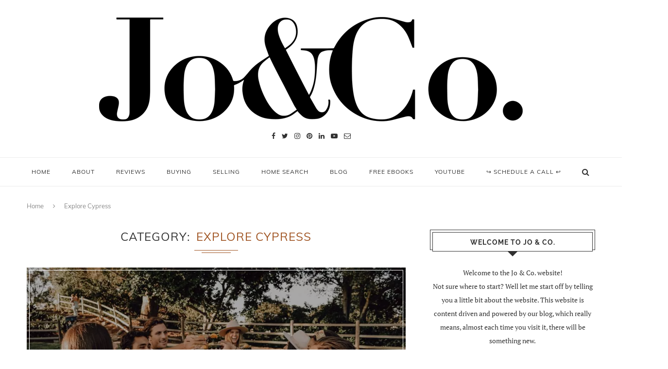

--- FILE ---
content_type: text/html; charset=UTF-8
request_url: https://byjoandco.com/category/explore-cypress/
body_size: 29894
content:
<!DOCTYPE html>
<html lang="en-US">
<head>
	<meta charset="UTF-8"><link rel="preload" href="https://byjoandco.com/wp-content/cache/fvm/min/1762965546-cssc94d9685c300cc4bfc350b31d9d7d2e565dbbafb93a24d957eede69a3fd21.css" as="style" media="all" />
<link rel="preload" href="https://byjoandco.com/wp-content/cache/fvm/min/1762965546-css7ce35a381d25cfc812d5c0077189760ca3ed3a57daf27383c5600eb2b3389.css" as="style" media="all" />
<link rel="preload" href="https://byjoandco.com/wp-content/cache/fvm/min/1762965546-cssa85021edf2f21cd84410d3301901c13291bef2beab6307c633619001fc12e.css" as="style" media="all" />
<link rel="preload" href="https://byjoandco.com/wp-content/cache/fvm/min/1762965546-cssea81d950bfbd69ee82495e1113952a4af485ee32fba160fd35b3d9a72edac.css" as="style" media="all" />
<link rel="preload" href="https://byjoandco.com/wp-content/cache/fvm/min/1762965546-cssb3608cbab8e9dd5f9216fca03526cb6c9178076ba0ef7d3308549a3cb99aa.css" as="style" media="all" />
<link rel="preload" href="https://byjoandco.com/wp-content/cache/fvm/min/1762965546-css65655d843cee274a4d6ac56d3af45d851182f9385090df4348c3bd53804d1.css" as="style" media="all" />
<link rel="preload" href="https://byjoandco.com/wp-content/cache/fvm/min/1762965546-css56b49bd94e2f3d9ec6346b04f9a0821e78314e66b72f874f58f210546dfa3.css" as="style" media="all" />
<link rel="preload" href="https://byjoandco.com/wp-content/cache/fvm/min/1762965546-cssfafb626b55bac42c0d895aeccf06996516e1e628925b6d6d5dadc1678924e.css" as="style" media="all" /><script data-cfasync="false">if(navigator.userAgent.match(/MSIE|Internet Explorer/i)||navigator.userAgent.match(/Trident\/7\..*?rv:11/i)){var href=document.location.href;if(!href.match(/[?&]iebrowser/)){if(href.indexOf("?")==-1){if(href.indexOf("#")==-1){document.location.href=href+"?iebrowser=1"}else{document.location.href=href.replace("#","?iebrowser=1#")}}else{if(href.indexOf("#")==-1){document.location.href=href+"&iebrowser=1"}else{document.location.href=href.replace("#","&iebrowser=1#")}}}}</script>
<script data-cfasync="false">class FVMLoader{constructor(e){this.triggerEvents=e,this.eventOptions={passive:!0},this.userEventListener=this.triggerListener.bind(this),this.delayedScripts={normal:[],async:[],defer:[]},this.allJQueries=[]}_addUserInteractionListener(e){this.triggerEvents.forEach(t=>window.addEventListener(t,e.userEventListener,e.eventOptions))}_removeUserInteractionListener(e){this.triggerEvents.forEach(t=>window.removeEventListener(t,e.userEventListener,e.eventOptions))}triggerListener(){this._removeUserInteractionListener(this),"loading"===document.readyState?document.addEventListener("DOMContentLoaded",this._loadEverythingNow.bind(this)):this._loadEverythingNow()}async _loadEverythingNow(){this._runAllDelayedCSS(),this._delayEventListeners(),this._delayJQueryReady(this),this._handleDocumentWrite(),this._registerAllDelayedScripts(),await this._loadScriptsFromList(this.delayedScripts.normal),await this._loadScriptsFromList(this.delayedScripts.defer),await this._loadScriptsFromList(this.delayedScripts.async),await this._triggerDOMContentLoaded(),await this._triggerWindowLoad(),window.dispatchEvent(new Event("wpr-allScriptsLoaded"))}_registerAllDelayedScripts(){document.querySelectorAll("script[type=fvmdelay]").forEach(e=>{e.hasAttribute("src")?e.hasAttribute("async")&&!1!==e.async?this.delayedScripts.async.push(e):e.hasAttribute("defer")&&!1!==e.defer||"module"===e.getAttribute("data-type")?this.delayedScripts.defer.push(e):this.delayedScripts.normal.push(e):this.delayedScripts.normal.push(e)})}_runAllDelayedCSS(){document.querySelectorAll("link[rel=fvmdelay]").forEach(e=>{e.setAttribute("rel","stylesheet")})}async _transformScript(e){return await this._requestAnimFrame(),new Promise(t=>{const n=document.createElement("script");let r;[...e.attributes].forEach(e=>{let t=e.nodeName;"type"!==t&&("data-type"===t&&(t="type",r=e.nodeValue),n.setAttribute(t,e.nodeValue))}),e.hasAttribute("src")?(n.addEventListener("load",t),n.addEventListener("error",t)):(n.text=e.text,t()),e.parentNode.replaceChild(n,e)})}async _loadScriptsFromList(e){const t=e.shift();return t?(await this._transformScript(t),this._loadScriptsFromList(e)):Promise.resolve()}_delayEventListeners(){let e={};function t(t,n){!function(t){function n(n){return e[t].eventsToRewrite.indexOf(n)>=0?"wpr-"+n:n}e[t]||(e[t]={originalFunctions:{add:t.addEventListener,remove:t.removeEventListener},eventsToRewrite:[]},t.addEventListener=function(){arguments[0]=n(arguments[0]),e[t].originalFunctions.add.apply(t,arguments)},t.removeEventListener=function(){arguments[0]=n(arguments[0]),e[t].originalFunctions.remove.apply(t,arguments)})}(t),e[t].eventsToRewrite.push(n)}function n(e,t){let n=e[t];Object.defineProperty(e,t,{get:()=>n||function(){},set(r){e["wpr"+t]=n=r}})}t(document,"DOMContentLoaded"),t(window,"DOMContentLoaded"),t(window,"load"),t(window,"pageshow"),t(document,"readystatechange"),n(document,"onreadystatechange"),n(window,"onload"),n(window,"onpageshow")}_delayJQueryReady(e){let t=window.jQuery;Object.defineProperty(window,"jQuery",{get:()=>t,set(n){if(n&&n.fn&&!e.allJQueries.includes(n)){n.fn.ready=n.fn.init.prototype.ready=function(t){e.domReadyFired?t.bind(document)(n):document.addEventListener("DOMContentLoaded2",()=>t.bind(document)(n))};const t=n.fn.on;n.fn.on=n.fn.init.prototype.on=function(){if(this[0]===window){function e(e){return e.split(" ").map(e=>"load"===e||0===e.indexOf("load.")?"wpr-jquery-load":e).join(" ")}"string"==typeof arguments[0]||arguments[0]instanceof String?arguments[0]=e(arguments[0]):"object"==typeof arguments[0]&&Object.keys(arguments[0]).forEach(t=>{delete Object.assign(arguments[0],{[e(t)]:arguments[0][t]})[t]})}return t.apply(this,arguments),this},e.allJQueries.push(n)}t=n}})}async _triggerDOMContentLoaded(){this.domReadyFired=!0,await this._requestAnimFrame(),document.dispatchEvent(new Event("DOMContentLoaded2")),await this._requestAnimFrame(),window.dispatchEvent(new Event("DOMContentLoaded2")),await this._requestAnimFrame(),document.dispatchEvent(new Event("wpr-readystatechange")),await this._requestAnimFrame(),document.wpronreadystatechange&&document.wpronreadystatechange()}async _triggerWindowLoad(){await this._requestAnimFrame(),window.dispatchEvent(new Event("wpr-load")),await this._requestAnimFrame(),window.wpronload&&window.wpronload(),await this._requestAnimFrame(),this.allJQueries.forEach(e=>e(window).trigger("wpr-jquery-load")),window.dispatchEvent(new Event("wpr-pageshow")),await this._requestAnimFrame(),window.wpronpageshow&&window.wpronpageshow()}_handleDocumentWrite(){const e=new Map;document.write=document.writeln=function(t){const n=document.currentScript,r=document.createRange(),i=n.parentElement;let a=e.get(n);void 0===a&&(a=n.nextSibling,e.set(n,a));const s=document.createDocumentFragment();r.setStart(s,0),s.appendChild(r.createContextualFragment(t)),i.insertBefore(s,a)}}async _requestAnimFrame(){return new Promise(e=>requestAnimationFrame(e))}static run(){const e=new FVMLoader(["keydown","mousemove","touchmove","touchstart","touchend","wheel"]);e._addUserInteractionListener(e)}}FVMLoader.run();</script><meta http-equiv="X-UA-Compatible" content="IE=edge"><meta name="viewport" content="width=device-width, initial-scale=1"><title>Explore Cypress Archives | Jo &amp; Co. | Not just your REALTOR®, your resource.</title><link rel="alternate" type="application/rss+xml" title="Jo &amp; Co. | Not just your REALTOR®, your resource. RSS Feed" href="https://byjoandco.com/feed/" /><link rel="alternate" type="application/atom+xml" title="Jo &amp; Co. | Not just your REALTOR®, your resource. Atom Feed" href="https://byjoandco.com/feed/atom/" /><meta name='robots' content='index, follow, max-image-preview:large, max-snippet:-1, max-video-preview:-1' /><title>Explore Cypress Archives | Jo &amp; Co. | Not just your REALTOR®, your resource.</title><link rel="canonical" href="https://byjoandco.com/category/explore-cypress/" /><meta property="og:locale" content="en_US" /><meta property="og:type" content="article" /><meta property="og:title" content="Explore Cypress Archives | Jo &amp; Co. | Not just your REALTOR®, your resource." /><meta property="og:url" content="https://byjoandco.com/category/explore-cypress/" /><meta property="og:site_name" content="Jo &amp; Co. | Not just your REALTOR®, your resource." /><meta name="twitter:card" content="summary_large_image" /><meta name="twitter:site" content="@jordanschilleci" /><script type="application/ld+json" class="yoast-schema-graph">{"@context":"https://schema.org","@graph":[{"@type":"CollectionPage","@id":"https://byjoandco.com/category/explore-cypress/","url":"https://byjoandco.com/category/explore-cypress/","name":"Explore Cypress Archives | Jo &amp; Co. | Not just your REALTOR®, your resource.","isPartOf":{"@id":"https://byjoandco.com/#website"},"primaryImageOfPage":{"@id":"https://byjoandco.com/category/explore-cypress/#primaryimage"},"image":{"@id":"https://byjoandco.com/category/explore-cypress/#primaryimage"},"thumbnailUrl":"https://byjoandco.com/wp-content/uploads/2024/03/Bridgeland-Wins-Top-Community-Award.jpg","breadcrumb":{"@id":"https://byjoandco.com/category/explore-cypress/#breadcrumb"},"inLanguage":"en-US"},{"@type":"ImageObject","inLanguage":"en-US","@id":"https://byjoandco.com/category/explore-cypress/#primaryimage","url":"https://byjoandco.com/wp-content/uploads/2024/03/Bridgeland-Wins-Top-Community-Award.jpg","contentUrl":"https://byjoandco.com/wp-content/uploads/2024/03/Bridgeland-Wins-Top-Community-Award.jpg","width":1920,"height":1280},{"@type":"BreadcrumbList","@id":"https://byjoandco.com/category/explore-cypress/#breadcrumb","itemListElement":[{"@type":"ListItem","position":1,"name":"Home","item":"https://byjoandco.com/"},{"@type":"ListItem","position":2,"name":"Explore Cypress"}]},{"@type":"WebSite","@id":"https://byjoandco.com/#website","url":"https://byjoandco.com/","name":"Jo &amp; Co. | Not just your REALTOR®, your resource.","description":"Fresh approach to real estate with old fashioned customer service.","potentialAction":[{"@type":"SearchAction","target":{"@type":"EntryPoint","urlTemplate":"https://byjoandco.com/?s={search_term_string}"},"query-input":{"@type":"PropertyValueSpecification","valueRequired":true,"valueName":"search_term_string"}}],"inLanguage":"en-US"}]}</script><link rel="alternate" type="application/rss+xml" title="Jo &amp; Co. | Not just your REALTOR®, your resource. &raquo; Feed" href="https://byjoandco.com/feed/" /><link rel="alternate" type="application/rss+xml" title="Jo &amp; Co. | Not just your REALTOR®, your resource. &raquo; Comments Feed" href="https://byjoandco.com/comments/feed/" /><link rel="alternate" type="application/rss+xml" title="Jo &amp; Co. | Not just your REALTOR®, your resource. &raquo; Explore Cypress Category Feed" href="https://byjoandco.com/category/explore-cypress/feed/" /><meta name="facebook-domain-verification" content="05kom2edpkeaxep9ssqzld8y0d7lwq" /><script type="application/ld+json">
{
  "@context" : "http://schema.org",
  "@type" : "LocalBusiness",
  "name" : "Jordan Marie Schilleci, REALTOR®, Jo & Co. Realty Group",
  "image" : "https://byjoandco.com/wp-content/uploads/2021/11/jo-and-co-logo-header-900px.png",
  "telephone" : "832-493-6685",
  "email" : "jordan@byjoandco.com"
}
</script>
	
	
	
	<script type="text/javascript" src="//script.crazyegg.com/pages/scripts/0018/6400.js" async="async" ></script>
	<link rel="profile" href="https://gmpg.org/xfn/11" />
			<link rel="shortcut icon" href="https://byjoandco.com/wp-content/uploads/2018/01/jo-and-co-realty-group-fav-icon.png" type="image/x-icon" />
		
	
	
	
	<script data-cfasync="false" data-no-defer="1" data-no-minify="1" data-no-optimize="1">var ewww_webp_supported=!1;function check_webp_feature(A,e){var w;e=void 0!==e?e:function(){},ewww_webp_supported?e(ewww_webp_supported):((w=new Image).onload=function(){ewww_webp_supported=0<w.width&&0<w.height,e&&e(ewww_webp_supported)},w.onerror=function(){e&&e(!1)},w.src="data:image/webp;base64,"+{alpha:"UklGRkoAAABXRUJQVlA4WAoAAAAQAAAAAAAAAAAAQUxQSAwAAAARBxAR/Q9ERP8DAABWUDggGAAAABQBAJ0BKgEAAQAAAP4AAA3AAP7mtQAAAA=="}[A])}check_webp_feature("alpha");</script><script data-cfasync="false" data-no-defer="1" data-no-minify="1" data-no-optimize="1">var Arrive=function(c,w){"use strict";if(c.MutationObserver&&"undefined"!=typeof HTMLElement){var r,a=0,u=(r=HTMLElement.prototype.matches||HTMLElement.prototype.webkitMatchesSelector||HTMLElement.prototype.mozMatchesSelector||HTMLElement.prototype.msMatchesSelector,{matchesSelector:function(e,t){return e instanceof HTMLElement&&r.call(e,t)},addMethod:function(e,t,r){var a=e[t];e[t]=function(){return r.length==arguments.length?r.apply(this,arguments):"function"==typeof a?a.apply(this,arguments):void 0}},callCallbacks:function(e,t){t&&t.options.onceOnly&&1==t.firedElems.length&&(e=[e[0]]);for(var r,a=0;r=e[a];a++)r&&r.callback&&r.callback.call(r.elem,r.elem);t&&t.options.onceOnly&&1==t.firedElems.length&&t.me.unbindEventWithSelectorAndCallback.call(t.target,t.selector,t.callback)},checkChildNodesRecursively:function(e,t,r,a){for(var i,n=0;i=e[n];n++)r(i,t,a)&&a.push({callback:t.callback,elem:i}),0<i.childNodes.length&&u.checkChildNodesRecursively(i.childNodes,t,r,a)},mergeArrays:function(e,t){var r,a={};for(r in e)e.hasOwnProperty(r)&&(a[r]=e[r]);for(r in t)t.hasOwnProperty(r)&&(a[r]=t[r]);return a},toElementsArray:function(e){return e=void 0!==e&&("number"!=typeof e.length||e===c)?[e]:e}}),e=(l.prototype.addEvent=function(e,t,r,a){a={target:e,selector:t,options:r,callback:a,firedElems:[]};return this._beforeAdding&&this._beforeAdding(a),this._eventsBucket.push(a),a},l.prototype.removeEvent=function(e){for(var t,r=this._eventsBucket.length-1;t=this._eventsBucket[r];r--)e(t)&&(this._beforeRemoving&&this._beforeRemoving(t),(t=this._eventsBucket.splice(r,1))&&t.length&&(t[0].callback=null))},l.prototype.beforeAdding=function(e){this._beforeAdding=e},l.prototype.beforeRemoving=function(e){this._beforeRemoving=e},l),t=function(i,n){var o=new e,l=this,s={fireOnAttributesModification:!1};return o.beforeAdding(function(t){var e=t.target;e!==c.document&&e!==c||(e=document.getElementsByTagName("html")[0]);var r=new MutationObserver(function(e){n.call(this,e,t)}),a=i(t.options);r.observe(e,a),t.observer=r,t.me=l}),o.beforeRemoving(function(e){e.observer.disconnect()}),this.bindEvent=function(e,t,r){t=u.mergeArrays(s,t);for(var a=u.toElementsArray(this),i=0;i<a.length;i++)o.addEvent(a[i],e,t,r)},this.unbindEvent=function(){var r=u.toElementsArray(this);o.removeEvent(function(e){for(var t=0;t<r.length;t++)if(this===w||e.target===r[t])return!0;return!1})},this.unbindEventWithSelectorOrCallback=function(r){var a=u.toElementsArray(this),i=r,e="function"==typeof r?function(e){for(var t=0;t<a.length;t++)if((this===w||e.target===a[t])&&e.callback===i)return!0;return!1}:function(e){for(var t=0;t<a.length;t++)if((this===w||e.target===a[t])&&e.selector===r)return!0;return!1};o.removeEvent(e)},this.unbindEventWithSelectorAndCallback=function(r,a){var i=u.toElementsArray(this);o.removeEvent(function(e){for(var t=0;t<i.length;t++)if((this===w||e.target===i[t])&&e.selector===r&&e.callback===a)return!0;return!1})},this},i=new function(){var s={fireOnAttributesModification:!1,onceOnly:!1,existing:!1};function n(e,t,r){return!(!u.matchesSelector(e,t.selector)||(e._id===w&&(e._id=a++),-1!=t.firedElems.indexOf(e._id)))&&(t.firedElems.push(e._id),!0)}var c=(i=new t(function(e){var t={attributes:!1,childList:!0,subtree:!0};return e.fireOnAttributesModification&&(t.attributes=!0),t},function(e,i){e.forEach(function(e){var t=e.addedNodes,r=e.target,a=[];null!==t&&0<t.length?u.checkChildNodesRecursively(t,i,n,a):"attributes"===e.type&&n(r,i)&&a.push({callback:i.callback,elem:r}),u.callCallbacks(a,i)})})).bindEvent;return i.bindEvent=function(e,t,r){t=void 0===r?(r=t,s):u.mergeArrays(s,t);var a=u.toElementsArray(this);if(t.existing){for(var i=[],n=0;n<a.length;n++)for(var o=a[n].querySelectorAll(e),l=0;l<o.length;l++)i.push({callback:r,elem:o[l]});if(t.onceOnly&&i.length)return r.call(i[0].elem,i[0].elem);setTimeout(u.callCallbacks,1,i)}c.call(this,e,t,r)},i},o=new function(){var a={};function i(e,t){return u.matchesSelector(e,t.selector)}var n=(o=new t(function(){return{childList:!0,subtree:!0}},function(e,r){e.forEach(function(e){var t=e.removedNodes,e=[];null!==t&&0<t.length&&u.checkChildNodesRecursively(t,r,i,e),u.callCallbacks(e,r)})})).bindEvent;return o.bindEvent=function(e,t,r){t=void 0===r?(r=t,a):u.mergeArrays(a,t),n.call(this,e,t,r)},o};d(HTMLElement.prototype),d(NodeList.prototype),d(HTMLCollection.prototype),d(HTMLDocument.prototype),d(Window.prototype);var n={};return s(i,n,"unbindAllArrive"),s(o,n,"unbindAllLeave"),n}function l(){this._eventsBucket=[],this._beforeAdding=null,this._beforeRemoving=null}function s(e,t,r){u.addMethod(t,r,e.unbindEvent),u.addMethod(t,r,e.unbindEventWithSelectorOrCallback),u.addMethod(t,r,e.unbindEventWithSelectorAndCallback)}function d(e){e.arrive=i.bindEvent,s(i,e,"unbindArrive"),e.leave=o.bindEvent,s(o,e,"unbindLeave")}}(window,void 0),ewww_webp_supported=!1;function check_webp_feature(e,t){var r;ewww_webp_supported?t(ewww_webp_supported):((r=new Image).onload=function(){ewww_webp_supported=0<r.width&&0<r.height,t(ewww_webp_supported)},r.onerror=function(){t(!1)},r.src="data:image/webp;base64,"+{alpha:"UklGRkoAAABXRUJQVlA4WAoAAAAQAAAAAAAAAAAAQUxQSAwAAAARBxAR/Q9ERP8DAABWUDggGAAAABQBAJ0BKgEAAQAAAP4AAA3AAP7mtQAAAA==",animation:"UklGRlIAAABXRUJQVlA4WAoAAAASAAAAAAAAAAAAQU5JTQYAAAD/////AABBTk1GJgAAAAAAAAAAAAAAAAAAAGQAAABWUDhMDQAAAC8AAAAQBxAREYiI/gcA"}[e])}function ewwwLoadImages(e){if(e){for(var t=document.querySelectorAll(".batch-image img, .image-wrapper a, .ngg-pro-masonry-item a, .ngg-galleria-offscreen-seo-wrapper a"),r=0,a=t.length;r<a;r++)ewwwAttr(t[r],"data-src",t[r].getAttribute("data-webp")),ewwwAttr(t[r],"data-thumbnail",t[r].getAttribute("data-webp-thumbnail"));for(var i=document.querySelectorAll("div.woocommerce-product-gallery__image"),r=0,a=i.length;r<a;r++)ewwwAttr(i[r],"data-thumb",i[r].getAttribute("data-webp-thumb"))}for(var n=document.querySelectorAll("video"),r=0,a=n.length;r<a;r++)ewwwAttr(n[r],"poster",e?n[r].getAttribute("data-poster-webp"):n[r].getAttribute("data-poster-image"));for(var o,l=document.querySelectorAll("img.ewww_webp_lazy_load"),r=0,a=l.length;r<a;r++)e&&(ewwwAttr(l[r],"data-lazy-srcset",l[r].getAttribute("data-lazy-srcset-webp")),ewwwAttr(l[r],"data-srcset",l[r].getAttribute("data-srcset-webp")),ewwwAttr(l[r],"data-lazy-src",l[r].getAttribute("data-lazy-src-webp")),ewwwAttr(l[r],"data-src",l[r].getAttribute("data-src-webp")),ewwwAttr(l[r],"data-orig-file",l[r].getAttribute("data-webp-orig-file")),ewwwAttr(l[r],"data-medium-file",l[r].getAttribute("data-webp-medium-file")),ewwwAttr(l[r],"data-large-file",l[r].getAttribute("data-webp-large-file")),null!=(o=l[r].getAttribute("srcset"))&&!1!==o&&o.includes("R0lGOD")&&ewwwAttr(l[r],"src",l[r].getAttribute("data-lazy-src-webp"))),l[r].className=l[r].className.replace(/\bewww_webp_lazy_load\b/,"");for(var s=document.querySelectorAll(".ewww_webp"),r=0,a=s.length;r<a;r++)e?(ewwwAttr(s[r],"srcset",s[r].getAttribute("data-srcset-webp")),ewwwAttr(s[r],"src",s[r].getAttribute("data-src-webp")),ewwwAttr(s[r],"data-orig-file",s[r].getAttribute("data-webp-orig-file")),ewwwAttr(s[r],"data-medium-file",s[r].getAttribute("data-webp-medium-file")),ewwwAttr(s[r],"data-large-file",s[r].getAttribute("data-webp-large-file")),ewwwAttr(s[r],"data-large_image",s[r].getAttribute("data-webp-large_image")),ewwwAttr(s[r],"data-src",s[r].getAttribute("data-webp-src"))):(ewwwAttr(s[r],"srcset",s[r].getAttribute("data-srcset-img")),ewwwAttr(s[r],"src",s[r].getAttribute("data-src-img"))),s[r].className=s[r].className.replace(/\bewww_webp\b/,"ewww_webp_loaded");window.jQuery&&jQuery.fn.isotope&&jQuery.fn.imagesLoaded&&(jQuery(".fusion-posts-container-infinite").imagesLoaded(function(){jQuery(".fusion-posts-container-infinite").hasClass("isotope")&&jQuery(".fusion-posts-container-infinite").isotope()}),jQuery(".fusion-portfolio:not(.fusion-recent-works) .fusion-portfolio-wrapper").imagesLoaded(function(){jQuery(".fusion-portfolio:not(.fusion-recent-works) .fusion-portfolio-wrapper").isotope()}))}function ewwwWebPInit(e){ewwwLoadImages(e),ewwwNggLoadGalleries(e),document.arrive(".ewww_webp",function(){ewwwLoadImages(e)}),document.arrive(".ewww_webp_lazy_load",function(){ewwwLoadImages(e)}),document.arrive("videos",function(){ewwwLoadImages(e)}),"loading"==document.readyState?document.addEventListener("DOMContentLoaded",ewwwJSONParserInit):("undefined"!=typeof galleries&&ewwwNggParseGalleries(e),ewwwWooParseVariations(e))}function ewwwAttr(e,t,r){null!=r&&!1!==r&&e.setAttribute(t,r)}function ewwwJSONParserInit(){"undefined"!=typeof galleries&&check_webp_feature("alpha",ewwwNggParseGalleries),check_webp_feature("alpha",ewwwWooParseVariations)}function ewwwWooParseVariations(e){if(e)for(var t=document.querySelectorAll("form.variations_form"),r=0,a=t.length;r<a;r++){var i=t[r].getAttribute("data-product_variations"),n=!1;try{for(var o in i=JSON.parse(i))void 0!==i[o]&&void 0!==i[o].image&&(void 0!==i[o].image.src_webp&&(i[o].image.src=i[o].image.src_webp,n=!0),void 0!==i[o].image.srcset_webp&&(i[o].image.srcset=i[o].image.srcset_webp,n=!0),void 0!==i[o].image.full_src_webp&&(i[o].image.full_src=i[o].image.full_src_webp,n=!0),void 0!==i[o].image.gallery_thumbnail_src_webp&&(i[o].image.gallery_thumbnail_src=i[o].image.gallery_thumbnail_src_webp,n=!0),void 0!==i[o].image.thumb_src_webp&&(i[o].image.thumb_src=i[o].image.thumb_src_webp,n=!0));n&&ewwwAttr(t[r],"data-product_variations",JSON.stringify(i))}catch(e){}}}function ewwwNggParseGalleries(e){if(e)for(var t in galleries){var r=galleries[t];galleries[t].images_list=ewwwNggParseImageList(r.images_list)}}function ewwwNggLoadGalleries(e){e&&document.addEventListener("ngg.galleria.themeadded",function(e,t){window.ngg_galleria._create_backup=window.ngg_galleria.create,window.ngg_galleria.create=function(e,t){var r=$(e).data("id");return galleries["gallery_"+r].images_list=ewwwNggParseImageList(galleries["gallery_"+r].images_list),window.ngg_galleria._create_backup(e,t)}})}function ewwwNggParseImageList(e){for(var t in e){var r=e[t];if(void 0!==r["image-webp"]&&(e[t].image=r["image-webp"],delete e[t]["image-webp"]),void 0!==r["thumb-webp"]&&(e[t].thumb=r["thumb-webp"],delete e[t]["thumb-webp"]),void 0!==r.full_image_webp&&(e[t].full_image=r.full_image_webp,delete e[t].full_image_webp),void 0!==r.srcsets)for(var a in r.srcsets)nggSrcset=r.srcsets[a],void 0!==r.srcsets[a+"-webp"]&&(e[t].srcsets[a]=r.srcsets[a+"-webp"],delete e[t].srcsets[a+"-webp"]);if(void 0!==r.full_srcsets)for(var i in r.full_srcsets)nggFSrcset=r.full_srcsets[i],void 0!==r.full_srcsets[i+"-webp"]&&(e[t].full_srcsets[i]=r.full_srcsets[i+"-webp"],delete e[t].full_srcsets[i+"-webp"])}return e}check_webp_feature("alpha",ewwwWebPInit);</script>

	
	
	
	<link rel="next" href="https://byjoandco.com/category/explore-cypress/page/2/" />
	
	
	
	
	
	
	
	
	







<link rel='stylesheet' id='sbi_styles-css' href='https://byjoandco.com/wp-content/cache/fvm/min/1762965546-cssc94d9685c300cc4bfc350b31d9d7d2e565dbbafb93a24d957eede69a3fd21.css' type='text/css' media='all' />
<link rel='stylesheet' id='wp-block-library-css' href='https://byjoandco.com/wp-content/cache/fvm/min/1762965546-css7ce35a381d25cfc812d5c0077189760ca3ed3a57daf27383c5600eb2b3389.css' type='text/css' media='all' />
<style id='classic-theme-styles-inline-css' type='text/css' media="all">/*! This file is auto-generated */
.wp-block-button__link{color:#fff;background-color:#32373c;border-radius:9999px;box-shadow:none;text-decoration:none;padding:calc(.667em + 2px) calc(1.333em + 2px);font-size:1.125em}.wp-block-file__button{background:#32373c;color:#fff;text-decoration:none}</style>
<style id='global-styles-inline-css' type='text/css' media="all">body{--wp--preset--color--black:#000000;--wp--preset--color--cyan-bluish-gray:#abb8c3;--wp--preset--color--white:#ffffff;--wp--preset--color--pale-pink:#f78da7;--wp--preset--color--vivid-red:#cf2e2e;--wp--preset--color--luminous-vivid-orange:#ff6900;--wp--preset--color--luminous-vivid-amber:#fcb900;--wp--preset--color--light-green-cyan:#7bdcb5;--wp--preset--color--vivid-green-cyan:#00d084;--wp--preset--color--pale-cyan-blue:#8ed1fc;--wp--preset--color--vivid-cyan-blue:#0693e3;--wp--preset--color--vivid-purple:#9b51e0;--wp--preset--gradient--vivid-cyan-blue-to-vivid-purple:linear-gradient(135deg,rgba(6,147,227,1) 0%,rgb(155,81,224) 100%);--wp--preset--gradient--light-green-cyan-to-vivid-green-cyan:linear-gradient(135deg,rgb(122,220,180) 0%,rgb(0,208,130) 100%);--wp--preset--gradient--luminous-vivid-amber-to-luminous-vivid-orange:linear-gradient(135deg,rgba(252,185,0,1) 0%,rgba(255,105,0,1) 100%);--wp--preset--gradient--luminous-vivid-orange-to-vivid-red:linear-gradient(135deg,rgba(255,105,0,1) 0%,rgb(207,46,46) 100%);--wp--preset--gradient--very-light-gray-to-cyan-bluish-gray:linear-gradient(135deg,rgb(238,238,238) 0%,rgb(169,184,195) 100%);--wp--preset--gradient--cool-to-warm-spectrum:linear-gradient(135deg,rgb(74,234,220) 0%,rgb(151,120,209) 20%,rgb(207,42,186) 40%,rgb(238,44,130) 60%,rgb(251,105,98) 80%,rgb(254,248,76) 100%);--wp--preset--gradient--blush-light-purple:linear-gradient(135deg,rgb(255,206,236) 0%,rgb(152,150,240) 100%);--wp--preset--gradient--blush-bordeaux:linear-gradient(135deg,rgb(254,205,165) 0%,rgb(254,45,45) 50%,rgb(107,0,62) 100%);--wp--preset--gradient--luminous-dusk:linear-gradient(135deg,rgb(255,203,112) 0%,rgb(199,81,192) 50%,rgb(65,88,208) 100%);--wp--preset--gradient--pale-ocean:linear-gradient(135deg,rgb(255,245,203) 0%,rgb(182,227,212) 50%,rgb(51,167,181) 100%);--wp--preset--gradient--electric-grass:linear-gradient(135deg,rgb(202,248,128) 0%,rgb(113,206,126) 100%);--wp--preset--gradient--midnight:linear-gradient(135deg,rgb(2,3,129) 0%,rgb(40,116,252) 100%);--wp--preset--font-size--small:13px;--wp--preset--font-size--medium:20px;--wp--preset--font-size--large:36px;--wp--preset--font-size--x-large:42px;--wp--preset--spacing--20:0.44rem;--wp--preset--spacing--30:0.67rem;--wp--preset--spacing--40:1rem;--wp--preset--spacing--50:1.5rem;--wp--preset--spacing--60:2.25rem;--wp--preset--spacing--70:3.38rem;--wp--preset--spacing--80:5.06rem;--wp--preset--shadow--natural:6px 6px 9px rgba(0, 0, 0, 0.2);--wp--preset--shadow--deep:12px 12px 50px rgba(0, 0, 0, 0.4);--wp--preset--shadow--sharp:6px 6px 0px rgba(0, 0, 0, 0.2);--wp--preset--shadow--outlined:6px 6px 0px -3px rgba(255, 255, 255, 1), 6px 6px rgba(0, 0, 0, 1);--wp--preset--shadow--crisp:6px 6px 0px rgba(0, 0, 0, 1)}:where(.is-layout-flex){gap:.5em}:where(.is-layout-grid){gap:.5em}body .is-layout-flow>.alignleft{float:left;margin-inline-start:0;margin-inline-end:2em}body .is-layout-flow>.alignright{float:right;margin-inline-start:2em;margin-inline-end:0}body .is-layout-flow>.aligncenter{margin-left:auto!important;margin-right:auto!important}body .is-layout-constrained>.alignleft{float:left;margin-inline-start:0;margin-inline-end:2em}body .is-layout-constrained>.alignright{float:right;margin-inline-start:2em;margin-inline-end:0}body .is-layout-constrained>.aligncenter{margin-left:auto!important;margin-right:auto!important}body .is-layout-constrained>:where(:not(.alignleft):not(.alignright):not(.alignfull)){max-width:var(--wp--style--global--content-size);margin-left:auto!important;margin-right:auto!important}body .is-layout-constrained>.alignwide{max-width:var(--wp--style--global--wide-size)}body .is-layout-flex{display:flex}body .is-layout-flex{flex-wrap:wrap;align-items:center}body .is-layout-flex>*{margin:0}body .is-layout-grid{display:grid}body .is-layout-grid>*{margin:0}:where(.wp-block-columns.is-layout-flex){gap:2em}:where(.wp-block-columns.is-layout-grid){gap:2em}:where(.wp-block-post-template.is-layout-flex){gap:1.25em}:where(.wp-block-post-template.is-layout-grid){gap:1.25em}.has-black-color{color:var(--wp--preset--color--black)!important}.has-cyan-bluish-gray-color{color:var(--wp--preset--color--cyan-bluish-gray)!important}.has-white-color{color:var(--wp--preset--color--white)!important}.has-pale-pink-color{color:var(--wp--preset--color--pale-pink)!important}.has-vivid-red-color{color:var(--wp--preset--color--vivid-red)!important}.has-luminous-vivid-orange-color{color:var(--wp--preset--color--luminous-vivid-orange)!important}.has-luminous-vivid-amber-color{color:var(--wp--preset--color--luminous-vivid-amber)!important}.has-light-green-cyan-color{color:var(--wp--preset--color--light-green-cyan)!important}.has-vivid-green-cyan-color{color:var(--wp--preset--color--vivid-green-cyan)!important}.has-pale-cyan-blue-color{color:var(--wp--preset--color--pale-cyan-blue)!important}.has-vivid-cyan-blue-color{color:var(--wp--preset--color--vivid-cyan-blue)!important}.has-vivid-purple-color{color:var(--wp--preset--color--vivid-purple)!important}.has-black-background-color{background-color:var(--wp--preset--color--black)!important}.has-cyan-bluish-gray-background-color{background-color:var(--wp--preset--color--cyan-bluish-gray)!important}.has-white-background-color{background-color:var(--wp--preset--color--white)!important}.has-pale-pink-background-color{background-color:var(--wp--preset--color--pale-pink)!important}.has-vivid-red-background-color{background-color:var(--wp--preset--color--vivid-red)!important}.has-luminous-vivid-orange-background-color{background-color:var(--wp--preset--color--luminous-vivid-orange)!important}.has-luminous-vivid-amber-background-color{background-color:var(--wp--preset--color--luminous-vivid-amber)!important}.has-light-green-cyan-background-color{background-color:var(--wp--preset--color--light-green-cyan)!important}.has-vivid-green-cyan-background-color{background-color:var(--wp--preset--color--vivid-green-cyan)!important}.has-pale-cyan-blue-background-color{background-color:var(--wp--preset--color--pale-cyan-blue)!important}.has-vivid-cyan-blue-background-color{background-color:var(--wp--preset--color--vivid-cyan-blue)!important}.has-vivid-purple-background-color{background-color:var(--wp--preset--color--vivid-purple)!important}.has-black-border-color{border-color:var(--wp--preset--color--black)!important}.has-cyan-bluish-gray-border-color{border-color:var(--wp--preset--color--cyan-bluish-gray)!important}.has-white-border-color{border-color:var(--wp--preset--color--white)!important}.has-pale-pink-border-color{border-color:var(--wp--preset--color--pale-pink)!important}.has-vivid-red-border-color{border-color:var(--wp--preset--color--vivid-red)!important}.has-luminous-vivid-orange-border-color{border-color:var(--wp--preset--color--luminous-vivid-orange)!important}.has-luminous-vivid-amber-border-color{border-color:var(--wp--preset--color--luminous-vivid-amber)!important}.has-light-green-cyan-border-color{border-color:var(--wp--preset--color--light-green-cyan)!important}.has-vivid-green-cyan-border-color{border-color:var(--wp--preset--color--vivid-green-cyan)!important}.has-pale-cyan-blue-border-color{border-color:var(--wp--preset--color--pale-cyan-blue)!important}.has-vivid-cyan-blue-border-color{border-color:var(--wp--preset--color--vivid-cyan-blue)!important}.has-vivid-purple-border-color{border-color:var(--wp--preset--color--vivid-purple)!important}.has-vivid-cyan-blue-to-vivid-purple-gradient-background{background:var(--wp--preset--gradient--vivid-cyan-blue-to-vivid-purple)!important}.has-light-green-cyan-to-vivid-green-cyan-gradient-background{background:var(--wp--preset--gradient--light-green-cyan-to-vivid-green-cyan)!important}.has-luminous-vivid-amber-to-luminous-vivid-orange-gradient-background{background:var(--wp--preset--gradient--luminous-vivid-amber-to-luminous-vivid-orange)!important}.has-luminous-vivid-orange-to-vivid-red-gradient-background{background:var(--wp--preset--gradient--luminous-vivid-orange-to-vivid-red)!important}.has-very-light-gray-to-cyan-bluish-gray-gradient-background{background:var(--wp--preset--gradient--very-light-gray-to-cyan-bluish-gray)!important}.has-cool-to-warm-spectrum-gradient-background{background:var(--wp--preset--gradient--cool-to-warm-spectrum)!important}.has-blush-light-purple-gradient-background{background:var(--wp--preset--gradient--blush-light-purple)!important}.has-blush-bordeaux-gradient-background{background:var(--wp--preset--gradient--blush-bordeaux)!important}.has-luminous-dusk-gradient-background{background:var(--wp--preset--gradient--luminous-dusk)!important}.has-pale-ocean-gradient-background{background:var(--wp--preset--gradient--pale-ocean)!important}.has-electric-grass-gradient-background{background:var(--wp--preset--gradient--electric-grass)!important}.has-midnight-gradient-background{background:var(--wp--preset--gradient--midnight)!important}.has-small-font-size{font-size:var(--wp--preset--font-size--small)!important}.has-medium-font-size{font-size:var(--wp--preset--font-size--medium)!important}.has-large-font-size{font-size:var(--wp--preset--font-size--large)!important}.has-x-large-font-size{font-size:var(--wp--preset--font-size--x-large)!important}.wp-block-navigation a:where(:not(.wp-element-button)){color:inherit}:where(.wp-block-post-template.is-layout-flex){gap:1.25em}:where(.wp-block-post-template.is-layout-grid){gap:1.25em}:where(.wp-block-columns.is-layout-flex){gap:2em}:where(.wp-block-columns.is-layout-grid){gap:2em}.wp-block-pullquote{font-size:1.5em;line-height:1.6}</style>
<link rel='stylesheet' id='contact-form-7-css' href='https://byjoandco.com/wp-content/cache/fvm/min/1762965546-cssa85021edf2f21cd84410d3301901c13291bef2beab6307c633619001fc12e.css' type='text/css' media='all' />
<link rel='stylesheet' id='penci-oswald-css' href='https://byjoandco.com/wp-content/cache/fvm/min/1762965546-cssea81d950bfbd69ee82495e1113952a4af485ee32fba160fd35b3d9a72edac.css' type='text/css' media='all' />
<link rel='stylesheet' id='penci_style-css' href='https://byjoandco.com/wp-content/cache/fvm/min/1762965546-cssb3608cbab8e9dd5f9216fca03526cb6c9178076ba0ef7d3308549a3cb99aa.css' type='text/css' media='all' />
<link rel='stylesheet' id='penci_font_title-css' href='https://byjoandco.com/wp-content/cache/fvm/min/1762965546-css65655d843cee274a4d6ac56d3af45d851182f9385090df4348c3bd53804d1.css' type='text/css' media='all' />
<link rel='stylesheet' id='cff-css' href='https://byjoandco.com/wp-content/cache/fvm/min/1762965546-css56b49bd94e2f3d9ec6346b04f9a0821e78314e66b72f874f58f210546dfa3.css' type='text/css' media='all' />
<link rel='stylesheet' id='sb-font-awesome-css' href='https://byjoandco.com/wp-content/cache/fvm/min/1762965546-cssfafb626b55bac42c0d895aeccf06996516e1e628925b6d6d5dadc1678924e.css' type='text/css' media='all' />
<script type="text/javascript" src="https://byjoandco.com/wp-content/plugins/jquery-manager/assets/js/jquery-3.5.1.min.js" id="jquery-core-js"></script>
<script type="text/javascript" src="https://byjoandco.com/wp-content/plugins/jquery-manager/assets/js/jquery-migrate-3.3.0.min.js" id="jquery-migrate-js"></script>



		<script>
			(function(i,s,o,g,r,a,m){i['GoogleAnalyticsObject']=r;i[r]=i[r]||function(){
			(i[r].q=i[r].q||[]).push(arguments)},i[r].l=1*new Date();a=s.createElement(o),
			m=s.getElementsByTagName(o)[0];a.async=1;a.src=g;m.parentNode.insertBefore(a,m)
			})(window,document,'script','https://www.google-analytics.com/analytics.js','ga');
			ga('create', 'UA-65723410-2', 'auto');
			ga('send', 'pageview');
		</script>

		        <style media="all">.ili-indent{padding-left:40px!important;overflow:hidden}</style>
	    
<script async src="https://www.googletagmanager.com/gtag/js?id=AW-857491555"></script>
<script>
  window.dataLayer = window.dataLayer || [];
  function gtag(){dataLayer.push(arguments);}
  gtag('js', new Date());

  gtag('config', 'AW-857491555');
</script>
	
	
<style type="text/css" id="simple-css-output" media="all">.penci-image-holder:before{display:block;content:"";width:100%;padding-top:66.6667%;background:none!important;box-shadow:none!important}.penci-image-holder.slider-style-2-fix:before{padding-top:56.7%}.penci-image-holder.slider-style-2-fix{width:900px}.penci-image-holder{position:relative;width:100%;background:#ccc;display:inline-block;vertical-align:top;background-repeat:no-repeat;background-position:center center;background-size:cover;-webkit-background-size:cover;-moz-background-size:cover;-o-background-size:cover}</style>    <style type="text/css" media="all">h1,h2,h3,h4,h5,h6,h2.penci-heading-video,.penci-photo-2-effect figcaption h2,.headline-title,a.penci-topbar-post-title,#navigation .menu li a,#sidebar-nav .menu li a,.penci-slider .pencislider-container .pencislider-content .pencislider-title,.penci-slider .pencislider-container .pencislider-content .pencislider-button,.author-quote span,.penci-more-link a.more-link,.penci-post-share-box .dt-share,.post-share a .dt-share,.author-content h5,.post-pagination h5,.post-box-title,.penci-countdown .countdown-amount,.penci-countdown .countdown-period,.penci-pagination a,.penci-pagination .disable-url,ul.footer-socials li a span,.widget input[type="submit"],.penci-sidebar-content .widget-title,#respond h3.comment-reply-title span,.widget-social.show-text a span,.footer-widget-wrapper .widget .widget-title,.container.penci-breadcrumb span,.container.penci-breadcrumb span a,.error-404 .go-back-home a,.post-entry .penci-portfolio-filter ul li a,.penci-portfolio-filter ul li a,.portfolio-overlay-content .portfolio-short .portfolio-title a,.home-featured-cat-content .magcat-detail h3 a,.post-entry blockquote cite,.post-entry blockquote .author,.tags-share-box.hide-tags.page-share .share-title,.widget ul.side-newsfeed li .side-item .side-item-text h4 a,.thecomment .comment-text span.author,.thecomment .comment-text span.author a,.post-comments span.reply a,#respond h3,#respond label,.wpcf7 label,#respond #submit,.wpcf7 input[type="submit"],.widget_wysija input[type="submit"],.archive-box span,.archive-box h1,.gallery .gallery-caption,.contact-form input[type=submit],ul.penci-topbar-menu>li a,div.penci-topbar-menu>ul>li a{font-family:'Muli',sans-serif;font-weight:400}#header .inner-header .container{padding:35px 0}a,.post-entry .penci-portfolio-filter ul li a:hover,.penci-portfolio-filter ul li a:hover,.penci-portfolio-filter ul li.active a,.post-entry .penci-portfolio-filter ul li.active a,.penci-countdown .countdown-amount,.archive-box h1,.post-entry a,.container.penci-breadcrumb span a:hover,.post-entry blockquote:before,.post-entry blockquote cite,.post-entry blockquote .author,.penci-pagination a:hover,ul.penci-topbar-menu>li a:hover,div.penci-topbar-menu>ul>li a:hover,.penci-recipe-heading a.penci-recipe-print{color:#9f5321}.penci-home-popular-post ul.slick-dots li button:hover,.penci-home-popular-post ul.slick-dots li.slick-active button,.archive-box:after,.archive-box:before,.penci-page-header:after,.penci-page-header:before,.post-entry blockquote .author span:after,.error-image:after,.error-404 .go-back-home a:after,.penci-header-signup-form,.woocommerce .page-title:before,.woocommerce .page-title:after,.woocommerce span.onsale,.woocommerce #respond input#submit:hover,.woocommerce a.button:hover,.woocommerce button.button:hover,.woocommerce input.button:hover,.woocommerce nav.woocommerce-pagination ul li span.current,.woocommerce div.product .entry-summary div[itemprop="description"]:before,.woocommerce div.product .entry-summary div[itemprop="description"] blockquote .author span:after,.woocommerce div.product .woocommerce-tabs #tab-description blockquote .author span:after,.woocommerce #respond input#submit.alt:hover,.woocommerce a.button.alt:hover,.woocommerce button.button.alt:hover,.woocommerce input.button.alt:hover,#top-search.shoping-cart-icon>a>span,#penci-demobar .buy-button,#penci-demobar .buy-button:hover,.penci-recipe-heading a.penci-recipe-print:hover,.penci-review-process span,.penci-review-score-total{background-color:#9f5321}.penci-pagination ul.page-numbers li span.current{color:#fff;background:#9f5321;border-color:#9f5321}.footer-instagram h4.footer-instagram-title>span:before,.woocommerce nav.woocommerce-pagination ul li span.current,.penci-pagination.penci-ajax-more a.penci-ajax-more-button:hover,.penci-recipe-heading a.penci-recipe-print:hover{border-color:#9f5321}.woocommerce .woocommerce-error,.woocommerce .woocommerce-info,.woocommerce .woocommerce-message{border-top-color:#9f5321}.penci-slider ol.penci-control-nav li a.penci-active,.penci-slider ol.penci-control-nav li a:hover{border-color:#9f5321;background-color:#9f5321}.woocommerce .woocommerce-message:before,.woocommerce form.checkout table.shop_table .order-total .amount,.woocommerce ul.products li.product .price ins,.woocommerce ul.products li.product .price,.woocommerce div.product p.price ins,.woocommerce div.product span.price ins,.woocommerce div.product p.price,.woocommerce div.product .entry-summary div[itemprop="description"] blockquote:before,.woocommerce div.product .woocommerce-tabs #tab-description blockquote:before,.woocommerce div.product .entry-summary div[itemprop="description"] blockquote cite,.woocommerce div.product .entry-summary div[itemprop="description"] blockquote .author,.woocommerce div.product .woocommerce-tabs #tab-description blockquote cite,.woocommerce div.product .woocommerce-tabs #tab-description blockquote .author,.woocommerce div.product .product_meta>span a:hover,.woocommerce div.product .woocommerce-tabs ul.tabs li.active,.woocommerce ul.cart_list li .amount,.woocommerce ul.product_list_widget li .amount,.woocommerce table.shop_table td.product-name a:hover,.woocommerce table.shop_table td.product-price span,.woocommerce table.shop_table td.product-subtotal span,.woocommerce-cart .cart-collaterals .cart_totals table td .amount,.woocommerce .woocommerce-info:before,.woocommerce div.product span.price{color:#9f5321}.headline-title{background-color:#9f5321}a.penci-topbar-post-title:hover{color:#9f5321}ul.penci-topbar-menu>li a:hover,div.penci-topbar-menu>ul>li a:hover{color:#9f5321}.penci-topbar-social a:hover{color:#9f5321}#navigation .menu li a:hover,#navigation .menu li.current-menu-item>a,#navigation .menu>li.current_page_item>a,#navigation .menu li:hover>a,#navigation .menu>li.current-menu-ancestor>a,#navigation .menu>li.current-menu-item>a{color:#9f5321}#navigation ul.menu>li>a:before,#navigation .menu>ul>li>a:before{background:#9f5321}#navigation .penci-megamenu .penci-mega-child-categories a.cat-active,#navigation .menu .penci-megamenu .penci-mega-child-categories a:hover,#navigation .menu .penci-megamenu .penci-mega-latest-posts .penci-mega-post a:hover{color:#9f5321}#navigation .penci-megamenu .penci-mega-thumbnail .mega-cat-name{background:#9f5321}#navigation .menu .sub-menu li a:hover,#navigation .menu .sub-menu li.current-menu-item>a{color:#9f5321}#navigation ul.menu ul a:before,#navigation .menu ul ul a:before{background-color:#9f5321;-webkit-box-shadow:5px -2px 0 #9f5321;-moz-box-shadow:5px -2px 0 #9f5321;-ms-box-shadow:5px -2px 0 #9f5321;box-shadow:5px -2px 0 #9f5321}.penci-header-signup-form{padding:px 0}.penci-header-signup-form{background-color:#9f5321}.header-social a:hover i{color:#9f5321}#sidebar-nav .menu li a:hover,.header-social.sidebar-nav-social a:hover i,#sidebar-nav .menu li a .indicator:hover,#sidebar-nav .menu .sub-menu li a .indicator:hover{color:#9f5321}#sidebar-nav-logo:before{background-color:#9f5321}.featured-overlay-color,.penci-slider ul.slides li:after{opacity:}.featured-overlay-partent,.penci-slider ul.slides li:before{opacity:}.mag2slider-overlay:after{opacity:}.mag2-thumbnail:hover .mag2slider-overlay:after{opacity:}.featured-carousel .feat-text .feat-time{background:#9f5321}.featured-carousel .feat-text .feat-time:before{border-right-color:#9f5321}.featured-carousel .feat-text .feat-time:after{border-left-color:#9f5321}.penci-mag2-carousel .cat>a.penci-cat-name,.featured-carousel .featured-cat a,.penci-magazine-slider .mag-cat a.penci-cat-name{color:#9f5321}.penci-mag2-carousel .cat>a.penci-cat-name:after,.featured-carousel .featured-cat a:after,.penci-magazine-slider .mag-cat a.penci-cat-name:after{border-color:#9f5321}.penci-mag2-carousel .cat>a.penci-cat-name:hover,.featured-carousel .featured-cat a:hover,.penci-magazine-slider .mag-cat a.penci-cat-name:hover{color:#9f5321}.penci-magazine-slider ul.mag-wrap li .mag-overlay{opacity:}.penci-magazine-slider ul.mag-wrap .mag-content:hover .mag-overlay{opacity:}.featured-area.loaded button.slick-prev:hover,.featured-area.loaded button.slick-next:hover,.penci-slider .penci-direction-nav .penci-prev:hover,.penci-slider .penci-direction-nav .penci-next:hover,.penci-magazine-slider .penci-direction-nav a:hover,.penci-magazine2-prev:hover,.penci-magazine2-next:hover{background:#c59d5d}.featured-carousel .carousel-meta span a:hover,.featured-carousel.style-7 .carousel-meta span a:hover,.featured-carousel.style-7 .carousel-meta span.feat-author a:hover{color:#c59d5d}.penci-slider .pencislider-container .pencislider-title{-webkit-animation-delay:1.6s;-moz-animation-delay:1.6s;-o-animation-delay:1.6s;animation-delay:1.6s}.penci-slider .pencislider-container .pencislider-caption{-webkit-animation-delay:1.8s;-moz-animation-delay:1.8s;-o-animation-delay:1.8s;animation-delay:1.8s}.penci-slider .pencislider-container .pencislider-content .penci-button{-webkit-animation-delay:2s;-moz-animation-delay:2s;-o-animation-delay:2s;animation-delay:2s}.penci-standard-cat .cat>a.penci-cat-name{color:#9f5321}.penci-standard-cat .cat:before,.penci-standard-cat .cat:after{background-color:#9f5321}.penci-standard-cat .cat>a.penci-cat-name:after{border-color:#9f5321!important}.standard-content .penci-post-box-meta .penci-post-share-box a:hover,.standard-content .penci-post-box-meta .penci-post-share-box a.liked{color:#9f5321}.header-standard .post-entry a:hover,.header-standard .author-post span a:hover,.standard-content a,.standard-post-entry a.more-link:hover,.penci-post-box-meta .penci-box-meta a:hover,.standard-content .post-entry blockquote:before,.post-entry blockquote cite,.post-entry blockquote .author,.standard-content-special .author-quote span,.standard-content-special .format-post-box .post-format-icon i,.standard-content-special .format-post-box .dt-special a:hover,.standard-content .penci-more-link a.more-link{color:#9f5321}.standard-content-special .author-quote span:before,.standard-content-special .author-quote span:after,.standard-content .post-entry ul li:before,.post-entry blockquote .author span:after,.header-standard:after{background-color:#9f5321}.penci-more-link a.more-link:before,.penci-more-link a.more-link:after{border-color:#9f5321}.penci-grid .cat a.penci-cat-name,.penci-masonry .cat a.penci-cat-name{color:#9f5321}.penci-grid .cat a.penci-cat-name:after,.penci-masonry .cat a.penci-cat-name:after{border-color:#9f5321}.penci-post-share-box a.liked,.penci-post-share-box a:hover{color:#9f5321}.overlay-post-box-meta .overlay-share a:hover,.overlay-author a:hover,.penci-grid .standard-content-special .format-post-box .dt-special a:hover,.grid-post-box-meta span a:hover,.grid-post-box-meta span a.comment-link:hover,.penci-grid .standard-content-special .author-quote span,.penci-grid .standard-content-special .format-post-box .post-format-icon i,.grid-mixed .penci-post-box-meta .penci-box-meta a:hover{color:#9f5321}.penci-grid .standard-content-special .author-quote span:before,.penci-grid .standard-content-special .author-quote span:after,.grid-header-box:after,.list-post .header-list-style:after{background-color:#9f5321}.penci-grid .post-box-meta span:after,.penci-masonry .post-box-meta span:after{border-color:#9f5321}.penci-grid li.typography-style .overlay-typography{opacity:}.penci-grid li.typography-style:hover .overlay-typography{opacity:}.penci-grid li.typography-style .item .main-typography h2 a:hover{color:#9f5321}.penci-grid li.typography-style .grid-post-box-meta span a:hover{color:#9f5321}.overlay-header-box .cat>a.penci-cat-name:hover{color:#9f5321}.widget ul.side-newsfeed li .side-item .side-item-text h4 a:hover,.widget a:hover,.penci-sidebar-content .widget-social a:hover span,.widget-social a:hover span,.penci-tweets-widget-content .icon-tweets,.penci-tweets-widget-content .tweet-intents a,.penci-tweets-widget-content .tweet-intents span:after{color:#9f5321}.widget .tagcloud a:hover,.widget-social a:hover i,.widget input[type="submit"]:hover{color:#fff;background-color:#9f5321;border-color:#9f5321}.about-widget .about-me-heading:before{border-color:#9f5321}.penci-tweets-widget-content .tweet-intents-inner:before,.penci-tweets-widget-content .tweet-intents-inner:after{background-color:#9f5321}.penci-slider.penci-tweets-slider ol.penci-control-nav li a.penci-active,.penci-slider.penci-tweets-slider ol.penci-control-nav li a:hover{border-color:#9f5321;background-color:#9f5321}.footer-widget-wrapper,.footer-widget-wrapper .widget.widget_categories ul li,.footer-widget-wrapper .widget.widget_archive ul li{color:#000}.footer-widget-wrapper .widget ul li{border-color:#000}.footer-widget-wrapper .widget .widget-title{color:#000}.footer-widget-wrapper .widget .widget-title .inner-arrow{border-color:#000}.footer-widget-wrapper .widget .widget-title:after{border-color:#000}.footer-widget-wrapper a,.footer-widget-wrapper .widget ul.side-newsfeed li .side-item .side-item-text h4 a,.footer-widget-wrapper .widget a,.footer-widget-wrapper .widget-social a i,.footer-widget-wrapper .widget-social a span{color:#000}.footer-widget-wrapper .widget-social a:hover i{color:#fff}.footer-widget-wrapper .penci-tweets-widget-content .icon-tweets,.footer-widget-wrapper .penci-tweets-widget-content .tweet-intents a,.footer-widget-wrapper .penci-tweets-widget-content .tweet-intents span:after,.footer-widget-wrapper .widget ul.side-newsfeed li .side-item .side-item-text h4 a:hover,.footer-widget-wrapper .widget a:hover,.footer-widget-wrapper .widget-social a:hover span,.footer-widget-wrapper a:hover{color:#9f5321}.footer-widget-wrapper .widget .tagcloud a:hover,.footer-widget-wrapper .widget-social a:hover i,.footer-widget-wrapper .mc4wp-form input[type="submit"]:hover,.footer-widget-wrapper .widget input[type="submit"]:hover{color:#fff;background-color:#9f5321;border-color:#9f5321}.footer-widget-wrapper .about-widget .about-me-heading:before{border-color:#9f5321}.footer-widget-wrapper .penci-tweets-widget-content .tweet-intents-inner:before,.footer-widget-wrapper .penci-tweets-widget-content .tweet-intents-inner:after{background-color:#9f5321}.footer-widget-wrapper .penci-slider.penci-tweets-slider ol.penci-control-nav li a.penci-active,.footer-widget-wrapper .penci-slider.penci-tweets-slider ol.penci-control-nav li a:hover{border-color:#9f5321;background:#9f5321}ul.footer-socials li a i{color:#000;border-color:#000}ul.footer-socials li a:hover i{background-color:#9f5321;border-color:#9f5321}ul.footer-socials li a span{color:#000}ul.footer-socials li a:hover span{color:#9f5321}.footer-socials-section{border-color:#000}#footer-section,.footer-instagram{background-color:#fff}#footer-section .footer-menu li a{color:#000}#footer-section .footer-menu li a:hover{color:#9f5321}#footer-section,#footer-copyright *{color:#000}#footer-section .go-to-top i,#footer-section .go-to-top-parent span{color:#000}#footer-section a{color:#9f5321}.container-single .penci-standard-cat .cat>a.penci-cat-name{color:#9f5321}.container-single .penci-standard-cat .cat:before,.container-single .penci-standard-cat .cat:after{background-color:#9f5321}.container-single .penci-standard-cat .cat>a.penci-cat-name:after{border-color:#9f5321!important}.container-single .post-share a:hover,.container-single .post-share a.liked,.page-share .post-share a:hover{color:#9f5321}.post-share .count-number-like{color:#9f5321}.comment-content a,.container-single .post-entry a,.container-single .format-post-box .dt-special a:hover,.container-single .author-quote span,.container-single .author-post span a:hover,.post-entry blockquote:before,.post-entry blockquote cite,.post-entry blockquote .author,.post-pagination a:hover,.author-content h5 a:hover,.author-content .author-social:hover,.item-related h3 a:hover,.container-single .format-post-box .post-format-icon i,.container.penci-breadcrumb.single-breadcrumb span a:hover{color:#9f5321}.container-single .standard-content-special .format-post-box,ul.slick-dots li button:hover,ul.slick-dots li.slick-active button{border-color:#9f5321}ul.slick-dots li button:hover,ul.slick-dots li.slick-active button,#respond h3.comment-reply-title span:before,#respond h3.comment-reply-title span:after,.post-box-title:before,.post-box-title:after,.container-single .author-quote span:before,.container-single .author-quote span:after,.post-entry blockquote .author span:after,.post-entry blockquote .author span:before,.post-entry ul li:before,#respond #submit:hover,.wpcf7 input[type="submit"]:hover,.widget_wysija input[type="submit"]:hover{background:#9f5321}.container-single .post-entry .post-tags a:hover{color:#fff;border-color:#9f5321;background-color:#9f5321}ul.homepage-featured-boxes .penci-fea-in:hover h4 span{color:#9f5321}.home-pupular-posts-title{color:#9f5321}.penci-home-popular-post .item-related h3 a:hover{color:#9f5321}.home-featured-cat-content .magcat-detail h3 a:hover{color:#9f5321}.home-featured-cat-content .grid-post-box-meta span a:hover{color:#9f5321}.home-featured-cat-content .first-post .magcat-detail .mag-header:after{background:#9f5321}.penci-slider ol.penci-control-nav li a.penci-active,.penci-slider ol.penci-control-nav li a:hover{border-color:#9f5321;background:#9f5321}.home-featured-cat-content .mag-photo .mag-overlay-photo{opacity:}.home-featured-cat-content .mag-photo:hover .mag-overlay-photo{opacity:}.inner-item-portfolio:hover .penci-portfolio-thumbnail a:after{opacity:}</style>
    


<script type='text/javascript'>
!function(f,b,e,v,n,t,s){if(f.fbq)return;n=f.fbq=function(){n.callMethod?
n.callMethod.apply(n,arguments):n.queue.push(arguments)};if(!f._fbq)f._fbq=n;
n.push=n;n.loaded=!0;n.version='2.0';n.queue=[];t=b.createElement(e);t.async=!0;
t.src=v;s=b.getElementsByTagName(e)[0];s.parentNode.insertBefore(t,s)}(window,
document,'script','https://connect.facebook.net/en_US/fbevents.js?v=next');
</script>


      <script type='text/javascript'>
        var url = window.location.origin + '?ob=open-bridge';
        fbq('set', 'openbridge', '483773138821621', url);
      </script>
    <script type='text/javascript'>fbq('init', '483773138821621', {}, {
    "agent": "wordpress-6.4.7-3.0.16"
})</script><script type='text/javascript'>
    fbq('track', 'PageView', []);
  </script>

<noscript>
<img height="1" width="1" style="display:none" alt="fbpx"
src="https://www.facebook.com/tr?id=483773138821621&ev=PageView&noscript=1" />
</noscript>

			<style media="all">.e-con.e-parent:nth-of-type(n+4):not(.e-lazyloaded):not(.e-no-lazyload),.e-con.e-parent:nth-of-type(n+4):not(.e-lazyloaded):not(.e-no-lazyload) *{background-image:none!important}@media screen and (max-height:1024px){.e-con.e-parent:nth-of-type(n+3):not(.e-lazyloaded):not(.e-no-lazyload),.e-con.e-parent:nth-of-type(n+3):not(.e-lazyloaded):not(.e-no-lazyload) *{background-image:none!important}}@media screen and (max-height:640px){.e-con.e-parent:nth-of-type(n+2):not(.e-lazyloaded):not(.e-no-lazyload),.e-con.e-parent:nth-of-type(n+2):not(.e-lazyloaded):not(.e-no-lazyload) *{background-image:none!important}}</style>
			<noscript><style>.lazyload[data-src]{display:none !important;}</style></noscript><style media="all">.lazyload{background-image:none!important}.lazyload:before{background-image:none!important}</style><style media="all">.wp-block-gallery.is-cropped .blocks-gallery-item picture{height:100%;width:100%}</style>
<script>
  !function(f,b,e,v,n,t,s)
  {if(f.fbq)return;n=f.fbq=function(){n.callMethod?
  n.callMethod.apply(n,arguments):n.queue.push(arguments)};
  if(!f._fbq)f._fbq=n;n.push=n;n.loaded=!0;n.version='2.0';
  n.queue=[];t=b.createElement(e);t.async=!0;
  t.src=v;s=b.getElementsByTagName(e)[0];
  s.parentNode.insertBefore(t,s)}(window, document,'script',
  'https://connect.facebook.net/en_US/fbevents.js');
  fbq('init', '1024389494923712');
  fbq('track', 'PageView');
</script>
<noscript><img height="1" width="1" style="display:none"
  src="https://www.facebook.com/tr?id=1024389494923712&ev=PageView&noscript=1"
/></noscript>


<noscript><style id="rocket-lazyload-nojs-css">.rll-youtube-player, [data-lazy-src]{display:none !important;}</style></noscript>	

</head>

<body class="archive category category-explore-cypress category-508 elementor-default elementor-kit-13079">
<script data-cfasync="false" data-no-defer="1" data-no-minify="1" data-no-optimize="1">if(typeof ewww_webp_supported==="undefined"){var ewww_webp_supported=!1}if(ewww_webp_supported){document.body.classList.add("webp-support")}</script>
<noscript><iframe src="https://www.googletagmanager.com/ns.html?id=GTM-5M53TJC"
height="0" width="0" style="display:none;visibility:hidden"></iframe></noscript>

<a id="close-sidebar-nav" class="header-5"><i class="fa fa-close"></i></a>

<nav id="sidebar-nav" class="header-5">

			<div id="sidebar-nav-logo">
							<a href="https://byjoandco.com/"><img src="data:image/svg+xml,%3Csvg%20xmlns='http://www.w3.org/2000/svg'%20viewBox='0%200%200%200'%3E%3C/svg%3E" alt="Jo &amp; Co. | Not just your REALTOR®, your resource." data-lazy-src="https://byjoandco.com/wp-content/uploads/2022/10/new-logo-no-key-3.png" /><noscript><img src="https://byjoandco.com/wp-content/uploads/2022/10/new-logo-no-key-3.png" alt="Jo &amp; Co. | Not just your REALTOR®, your resource." /></noscript></a>
					</div>
	
						<div class="header-social sidebar-nav-social">
				<div class="inner-header-social">
			<a href="https://www.facebook.com/byjoandco" target="_blank"><i class="fa fa-facebook"></i></a>
				<a href="https://twitter.com/jordanschilleci" target="_blank"><i class="fa fa-twitter"></i></a>
					<a href="https://instagram.com/byjoandco" target="_blank"><i class="fa fa-instagram"></i></a>
				<a href="https://pinterest.com/jordanschilleci" target="_blank"><i class="fa fa-pinterest"></i></a>
				<a href="http://linkedin.com/in/jordanschilleci" target="_blank"><i class="fa fa-linkedin"></i></a>
							<a href="https://byjoandco.com/youtube" target="_blank"><i class="fa fa-youtube-play"></i></a>
				<a href="/cdn-cgi/l/email-protection#88e2e7faece9e6c8eaf1e2e7e9e6ecebe7a6ebe7e5"><i class="fa fa-envelope-o"></i></a>
													</div>			</div>
			
	<ul id="menu-menu-1" class="menu"><li id="menu-item-4844" class="menu-item menu-item-type-custom menu-item-object-custom menu-item-home menu-item-4844"><a href="https://byjoandco.com/">Home</a></li>
<li id="menu-item-1030" class="menu-item menu-item-type-post_type menu-item-object-page menu-item-has-children menu-item-1030"><a href="https://byjoandco.com/about-jordan/">About</a>
<ul class="sub-menu">
	<li id="menu-item-2285" class="menu-item menu-item-type-post_type menu-item-object-page menu-item-2285"><a href="https://byjoandco.com/about-jordan/">About Jordan</a></li>
	<li id="menu-item-1032" class="menu-item menu-item-type-custom menu-item-object-custom menu-item-1032"><a href="tel:8324936685">Call/Text 832-493-6685</a></li>
	<li id="menu-item-1031" class="menu-item menu-item-type-post_type menu-item-object-page menu-item-1031"><a href="https://byjoandco.com/contact-jordan/">Contact</a></li>
	<li id="menu-item-2293" class="menu-item menu-item-type-post_type menu-item-object-page menu-item-2293"><a href="https://byjoandco.com/about-jo-and-co-realty-group/">About Jo &#038; Co.</a></li>
	<li id="menu-item-2292" class="menu-item menu-item-type-post_type menu-item-object-page menu-item-2292"><a href="https://byjoandco.com/about-our-agents/">About Our Agents</a></li>
</ul>
</li>
<li id="menu-item-2284" class="menu-item menu-item-type-post_type menu-item-object-post menu-item-2284"><a href="https://byjoandco.com/2018/12/19/bragging-rights-i-love-my-clients-aka-new-friends-and-they-love-me-yelp-reviews-real-estate-agent-realtor-brokerage-jo-and-co-the-woodlands-conroe-tx-spring-texas-tomball/">Reviews</a></li>
<li id="menu-item-1026" class="menu-item menu-item-type-post_type menu-item-object-page menu-item-has-children menu-item-1026"><a href="https://byjoandco.com/buying/">Buying</a>
<ul class="sub-menu">
	<li id="menu-item-13174" class="menu-item menu-item-type-post_type menu-item-object-page menu-item-13174"><a href="https://byjoandco.com/spring/">Spring Texas</a></li>
	<li id="menu-item-13173" class="menu-item menu-item-type-post_type menu-item-object-page menu-item-13173"><a href="https://byjoandco.com/tomball/">Tomball Texas</a></li>
	<li id="menu-item-13172" class="menu-item menu-item-type-post_type menu-item-object-page menu-item-13172"><a href="https://byjoandco.com/woodlands/">The Woodlands Texas</a></li>
	<li id="menu-item-4720" class="menu-item menu-item-type-post_type menu-item-object-page menu-item-4720"><a href="https://byjoandco.com/buying/new-buyer-questionnaire/">New Buyer Questionnaire</a></li>
	<li id="menu-item-2302" class="menu-item menu-item-type-custom menu-item-object-custom menu-item-has-children menu-item-2302"><a href="#">Recommended Partners ></a>
	<ul class="sub-menu">
		<li id="menu-item-2353" class="menu-item menu-item-type-post_type menu-item-object-page menu-item-2353"><a href="https://byjoandco.com/recommended-lenders/">Lenders</a></li>
		<li id="menu-item-2350" class="menu-item menu-item-type-post_type menu-item-object-page menu-item-2350"><a href="https://byjoandco.com/recommended-insurance-agents/">Insurance Agents</a></li>
		<li id="menu-item-2357" class="menu-item menu-item-type-post_type menu-item-object-page menu-item-2357"><a href="https://byjoandco.com/recommended-home-warranties-companies/">Home Warranties Companies</a></li>
	</ul>
</li>
</ul>
</li>
<li id="menu-item-1027" class="menu-item menu-item-type-post_type menu-item-object-page menu-item-has-children menu-item-1027"><a href="https://byjoandco.com/selling/">Selling</a>
<ul class="sub-menu">
	<li id="menu-item-2283" class="menu-item menu-item-type-post_type menu-item-object-page menu-item-2283"><a href="https://byjoandco.com/selling/">Selling</a></li>
	<li id="menu-item-2282" class="menu-item menu-item-type-custom menu-item-object-custom menu-item-2282"><a href="https://mailchi.mp/byjoandco/sellersguide">Seller&#8217;s Guide</a></li>
</ul>
</li>
<li id="menu-item-1028" class="menu-item menu-item-type-custom menu-item-object-custom menu-item-has-children menu-item-1028"><a href="http://search.byjoandco.com">Home Search</a>
<ul class="sub-menu">
	<li id="menu-item-2265" class="menu-item menu-item-type-custom menu-item-object-custom menu-item-2265"><a href="https://search.byjoandco.com">Home Search</a></li>
	<li id="menu-item-3464" class="menu-item menu-item-type-custom menu-item-object-custom menu-item-3464"><a href="https://byjoandco.com/myharapp">HAR App Link</a></li>
</ul>
</li>
<li id="menu-item-1029" class="menu-item menu-item-type-post_type menu-item-object-page menu-item-has-children menu-item-1029"><a href="https://byjoandco.com/blog-of-local-real-estate-agent-jordan-schilleci-servicing-spring-the-woodlands-tomball-houston-klein-conroe-montgomery-katy-cypress-texas/">Blog</a>
<ul class="sub-menu">
	<li id="menu-item-2269" class="menu-item menu-item-type-custom menu-item-object-custom menu-item-has-children menu-item-2269"><a href="#">Favorite Categories ></a>
	<ul class="sub-menu">
		<li id="menu-item-2276" class="menu-item menu-item-type-taxonomy menu-item-object-category menu-item-2276"><a href="https://byjoandco.com/category/psa/">PSA</a></li>
		<li id="menu-item-2273" class="menu-item menu-item-type-taxonomy menu-item-object-category menu-item-2273"><a href="https://byjoandco.com/category/thetudor/">#thetudor</a></li>
		<li id="menu-item-2275" class="menu-item menu-item-type-taxonomy menu-item-object-category menu-item-2275"><a href="https://byjoandco.com/category/klein-isd/">Klein ISD</a></li>
		<li id="menu-item-2271" class="menu-item menu-item-type-taxonomy menu-item-object-category menu-item-2271"><a href="https://byjoandco.com/category/housecrush/">#HOUSECRUSH</a></li>
		<li id="menu-item-2280" class="menu-item menu-item-type-taxonomy menu-item-object-category menu-item-2280"><a href="https://byjoandco.com/category/weekly-hello/">Weekly Hello</a></li>
		<li id="menu-item-2277" class="menu-item menu-item-type-taxonomy menu-item-object-category menu-item-2277"><a href="https://byjoandco.com/category/real-estate-tips/">Real Estate Tips</a></li>
		<li id="menu-item-2279" class="menu-item menu-item-type-taxonomy menu-item-object-category menu-item-2279"><a href="https://byjoandco.com/category/reviews/">Reviews</a></li>
		<li id="menu-item-2278" class="menu-item menu-item-type-taxonomy menu-item-object-category menu-item-2278"><a href="https://byjoandco.com/category/relocating/">Relocating</a></li>
	</ul>
</li>
	<li id="menu-item-2359" class="menu-item menu-item-type-custom menu-item-object-custom menu-item-has-children menu-item-2359"><a href="#">Feat. Neighborhoods ></a>
	<ul class="sub-menu">
		<li id="menu-item-2362" class="menu-item menu-item-type-taxonomy menu-item-object-category menu-item-2362"><a href="https://byjoandco.com/category/conroe-tx/">Conroe TX</a></li>
		<li id="menu-item-2364" class="menu-item menu-item-type-taxonomy menu-item-object-category menu-item-2364"><a href="https://byjoandco.com/category/klein-tx/">Klein TX</a></li>
		<li id="menu-item-2365" class="menu-item menu-item-type-taxonomy menu-item-object-category menu-item-2365"><a href="https://byjoandco.com/category/montgomery-tx/">Montgomery TX</a></li>
		<li id="menu-item-2366" class="menu-item menu-item-type-taxonomy menu-item-object-category menu-item-2366"><a href="https://byjoandco.com/category/spring-tx/">Spring TX</a></li>
		<li id="menu-item-2367" class="menu-item menu-item-type-taxonomy menu-item-object-category menu-item-2367"><a href="https://byjoandco.com/category/the-woodlands-tx/">The Woodlands TX</a></li>
		<li id="menu-item-2368" class="menu-item menu-item-type-taxonomy menu-item-object-category menu-item-2368"><a href="https://byjoandco.com/category/tomball-tx/">Tomball TX</a></li>
		<li id="menu-item-4781" class="menu-item menu-item-type-taxonomy menu-item-object-category menu-item-4781"><a href="https://byjoandco.com/category/katy-tx/">Katy TX</a></li>
		<li id="menu-item-4782" class="menu-item menu-item-type-taxonomy menu-item-object-category menu-item-4782"><a href="https://byjoandco.com/category/cypress-tx/">Cypress TX</a></li>
	</ul>
</li>
	<li id="menu-item-2388" class="menu-item menu-item-type-taxonomy menu-item-object-category menu-item-2388"><a href="https://byjoandco.com/category/restaurants/">Feat. Restaurants</a></li>
</ul>
</li>
<li id="menu-item-4845" class="menu-item menu-item-type-custom menu-item-object-custom menu-item-4845"><a href="https://byjoandco.com/ebooks">Free Ebooks</a></li>
<li id="menu-item-4690" class="menu-item menu-item-type-custom menu-item-object-custom menu-item-has-children menu-item-4690"><a href="https://byjoandco.com/youtube">YOUTUBE</a>
<ul class="sub-menu">
	<li id="menu-item-5074" class="menu-item menu-item-type-custom menu-item-object-custom menu-item-5074"><a href="https://byjoandco.com/youtube">YouTube Channel</a></li>
	<li id="menu-item-5091" class="menu-item menu-item-type-custom menu-item-object-custom menu-item-has-children menu-item-5091"><a href="#">FEATURED PLAYLISTS</a>
	<ul class="sub-menu">
		<li id="menu-item-5089" class="menu-item menu-item-type-custom menu-item-object-custom menu-item-5089"><a href="https://www.youtube.com/playlist?list=PLtEo3DBM7m_NhT1jDC8HpvoCJWFtsBMX4">NEW TO OUR CHANNEL? START HERE!</a></li>
		<li id="menu-item-5090" class="menu-item menu-item-type-custom menu-item-object-custom menu-item-5090"><a href="https://www.youtube.com/playlist?list=PLtEo3DBM7m_M4k4v-mnDl6qLnqlk-H4z7">FAVORITES</a></li>
		<li id="menu-item-5088" class="menu-item menu-item-type-custom menu-item-object-custom menu-item-5088"><a href="https://www.youtube.com/playlist?list=PLtEo3DBM7m_MqC9Oz0EkBZnnNRYQreEiN">VERSUS SERIES</a></li>
		<li id="menu-item-5087" class="menu-item menu-item-type-custom menu-item-object-custom menu-item-5087"><a href="https://www.youtube.com/playlist?list=PLtEo3DBM7m_PZPLI3_zUHt9y5eGi9Kjha">WHY SERIES</a></li>
	</ul>
</li>
	<li id="menu-item-5080" class="menu-item menu-item-type-custom menu-item-object-custom menu-item-5080"><a href="https://www.youtube.com/playlist?list=PLtEo3DBM7m_OBQjN_tqxrVMeYqZGF-NRw">THE WOODLANDS TX</a></li>
	<li id="menu-item-5075" class="menu-item menu-item-type-custom menu-item-object-custom menu-item-5075"><a href="https://www.youtube.com/playlist?list=PLtEo3DBM7m_OJq2PoejDiiAIks1dapWwB">TOMBALL TX</a></li>
	<li id="menu-item-5077" class="menu-item menu-item-type-custom menu-item-object-custom menu-item-5077"><a href="https://www.youtube.com/playlist?list=PLtEo3DBM7m_PPkQMn799vSswq9Wkw_jjy">KLEIN TX</a></li>
	<li id="menu-item-5076" class="menu-item menu-item-type-custom menu-item-object-custom menu-item-5076"><a href="https://www.youtube.com/playlist?list=PLtEo3DBM7m_PPkQMn799vSswq9Wkw_jjy">SPRING TX</a></li>
	<li id="menu-item-5079" class="menu-item menu-item-type-custom menu-item-object-custom menu-item-5079"><a href="https://www.youtube.com/playlist?list=PLtEo3DBM7m_PUQRwaAme8dU_wVjEWsmwV">LAKE CONROE TX</a></li>
	<li id="menu-item-5078" class="menu-item menu-item-type-custom menu-item-object-custom menu-item-5078"><a href="https://www.youtube.com/playlist?list=PLtEo3DBM7m_OrJXp1YgDmf4FaqZC5qpPn">CYPRESS TX</a></li>
	<li id="menu-item-5082" class="menu-item menu-item-type-custom menu-item-object-custom menu-item-5082"><a href="https://www.youtube.com/playlist?list=PLtEo3DBM7m_NSzhnbknlpiYfkqet-L6gi">KATY TX</a></li>
	<li id="menu-item-5081" class="menu-item menu-item-type-custom menu-item-object-custom menu-item-5081"><a href="https://www.youtube.com/playlist?list=PLtEo3DBM7m_NetJJACfQtpy_PuSWZ_n9i">MONTGOMERY TX</a></li>
	<li id="menu-item-5083" class="menu-item menu-item-type-custom menu-item-object-custom menu-item-5083"><a href="https://www.youtube.com/playlist?list=PLtEo3DBM7m_O-KC90SCR2a3MSXK0fELwE">MAGNOLIA TX</a></li>
</ul>
</li>
<li id="menu-item-2306" class="menu-item menu-item-type-custom menu-item-object-custom menu-item-2306"><a href="https://byjoandco.com/schedule-a-call">↪ Schedule a Call ↩</a></li>
</ul></nav>


<div class="wrapper-boxed header-style-header-5">




<header id="header" class="header-header-5 has-bottom-line">
		<div class="inner-header">
		<div class="container">

			<div id="logo">
															<h2>
							<a href="https://byjoandco.com/"><img src="data:image/svg+xml,%3Csvg%20xmlns='http://www.w3.org/2000/svg'%20viewBox='0%200%200%200'%3E%3C/svg%3E" alt="Jo &amp; Co. | Not just your REALTOR®, your resource." data-lazy-src="https://byjoandco.com/wp-content/uploads/2022/10/new-logo-no-key-3.png" /><noscript><img src="https://byjoandco.com/wp-content/uploads/2022/10/new-logo-no-key-3.png" alt="Jo &amp; Co. | Not just your REALTOR®, your resource." /></noscript></a>
						</h2>
												</div>

			
			
												<div class="header-social">
						<div class="inner-header-social">
			<a href="https://www.facebook.com/byjoandco" target="_blank"><i class="fa fa-facebook"></i></a>
				<a href="https://twitter.com/jordanschilleci" target="_blank"><i class="fa fa-twitter"></i></a>
					<a href="https://instagram.com/byjoandco" target="_blank"><i class="fa fa-instagram"></i></a>
				<a href="https://pinterest.com/jordanschilleci" target="_blank"><i class="fa fa-pinterest"></i></a>
				<a href="http://linkedin.com/in/jordanschilleci" target="_blank"><i class="fa fa-linkedin"></i></a>
							<a href="https://byjoandco.com/youtube" target="_blank"><i class="fa fa-youtube-play"></i></a>
				<a href="/cdn-cgi/l/email-protection#402a2f3224212e0022392a2f212e24232f6e232f2d"><i class="fa fa-envelope-o"></i></a>
													</div>					</div>
									</div>
	</div>
	
			
		<nav id="navigation" class="header-layout-bottom header-5">
			<div class="container">
				<div class="button-menu-mobile header-5"><i class="fa fa-bars"></i></div>
								<ul id="menu-menu-2" class="menu"><li class="menu-item menu-item-type-custom menu-item-object-custom menu-item-home menu-item-4844"><a href="https://byjoandco.com/">Home</a></li>
<li class="menu-item menu-item-type-post_type menu-item-object-page menu-item-has-children menu-item-1030"><a href="https://byjoandco.com/about-jordan/">About</a>
<ul class="sub-menu">
	<li class="menu-item menu-item-type-post_type menu-item-object-page menu-item-2285"><a href="https://byjoandco.com/about-jordan/">About Jordan</a></li>
	<li class="menu-item menu-item-type-custom menu-item-object-custom menu-item-1032"><a href="tel:8324936685">Call/Text 832-493-6685</a></li>
	<li class="menu-item menu-item-type-post_type menu-item-object-page menu-item-1031"><a href="https://byjoandco.com/contact-jordan/">Contact</a></li>
	<li class="menu-item menu-item-type-post_type menu-item-object-page menu-item-2293"><a href="https://byjoandco.com/about-jo-and-co-realty-group/">About Jo &#038; Co.</a></li>
	<li class="menu-item menu-item-type-post_type menu-item-object-page menu-item-2292"><a href="https://byjoandco.com/about-our-agents/">About Our Agents</a></li>
</ul>
</li>
<li class="menu-item menu-item-type-post_type menu-item-object-post menu-item-2284"><a href="https://byjoandco.com/2018/12/19/bragging-rights-i-love-my-clients-aka-new-friends-and-they-love-me-yelp-reviews-real-estate-agent-realtor-brokerage-jo-and-co-the-woodlands-conroe-tx-spring-texas-tomball/">Reviews</a></li>
<li class="menu-item menu-item-type-post_type menu-item-object-page menu-item-has-children menu-item-1026"><a href="https://byjoandco.com/buying/">Buying</a>
<ul class="sub-menu">
	<li class="menu-item menu-item-type-post_type menu-item-object-page menu-item-13174"><a href="https://byjoandco.com/spring/">Spring Texas</a></li>
	<li class="menu-item menu-item-type-post_type menu-item-object-page menu-item-13173"><a href="https://byjoandco.com/tomball/">Tomball Texas</a></li>
	<li class="menu-item menu-item-type-post_type menu-item-object-page menu-item-13172"><a href="https://byjoandco.com/woodlands/">The Woodlands Texas</a></li>
	<li class="menu-item menu-item-type-post_type menu-item-object-page menu-item-4720"><a href="https://byjoandco.com/buying/new-buyer-questionnaire/">New Buyer Questionnaire</a></li>
	<li class="menu-item menu-item-type-custom menu-item-object-custom menu-item-has-children menu-item-2302"><a href="#">Recommended Partners ></a>
	<ul class="sub-menu">
		<li class="menu-item menu-item-type-post_type menu-item-object-page menu-item-2353"><a href="https://byjoandco.com/recommended-lenders/">Lenders</a></li>
		<li class="menu-item menu-item-type-post_type menu-item-object-page menu-item-2350"><a href="https://byjoandco.com/recommended-insurance-agents/">Insurance Agents</a></li>
		<li class="menu-item menu-item-type-post_type menu-item-object-page menu-item-2357"><a href="https://byjoandco.com/recommended-home-warranties-companies/">Home Warranties Companies</a></li>
	</ul>
</li>
</ul>
</li>
<li class="menu-item menu-item-type-post_type menu-item-object-page menu-item-has-children menu-item-1027"><a href="https://byjoandco.com/selling/">Selling</a>
<ul class="sub-menu">
	<li class="menu-item menu-item-type-post_type menu-item-object-page menu-item-2283"><a href="https://byjoandco.com/selling/">Selling</a></li>
	<li class="menu-item menu-item-type-custom menu-item-object-custom menu-item-2282"><a href="https://mailchi.mp/byjoandco/sellersguide">Seller&#8217;s Guide</a></li>
</ul>
</li>
<li class="menu-item menu-item-type-custom menu-item-object-custom menu-item-has-children menu-item-1028"><a href="http://search.byjoandco.com">Home Search</a>
<ul class="sub-menu">
	<li class="menu-item menu-item-type-custom menu-item-object-custom menu-item-2265"><a href="https://search.byjoandco.com">Home Search</a></li>
	<li class="menu-item menu-item-type-custom menu-item-object-custom menu-item-3464"><a href="https://byjoandco.com/myharapp">HAR App Link</a></li>
</ul>
</li>
<li class="menu-item menu-item-type-post_type menu-item-object-page menu-item-has-children menu-item-1029"><a href="https://byjoandco.com/blog-of-local-real-estate-agent-jordan-schilleci-servicing-spring-the-woodlands-tomball-houston-klein-conroe-montgomery-katy-cypress-texas/">Blog</a>
<ul class="sub-menu">
	<li class="menu-item menu-item-type-custom menu-item-object-custom menu-item-has-children menu-item-2269"><a href="#">Favorite Categories ></a>
	<ul class="sub-menu">
		<li class="menu-item menu-item-type-taxonomy menu-item-object-category menu-item-2276"><a href="https://byjoandco.com/category/psa/">PSA</a></li>
		<li class="menu-item menu-item-type-taxonomy menu-item-object-category menu-item-2273"><a href="https://byjoandco.com/category/thetudor/">#thetudor</a></li>
		<li class="menu-item menu-item-type-taxonomy menu-item-object-category menu-item-2275"><a href="https://byjoandco.com/category/klein-isd/">Klein ISD</a></li>
		<li class="menu-item menu-item-type-taxonomy menu-item-object-category menu-item-2271"><a href="https://byjoandco.com/category/housecrush/">#HOUSECRUSH</a></li>
		<li class="menu-item menu-item-type-taxonomy menu-item-object-category menu-item-2280"><a href="https://byjoandco.com/category/weekly-hello/">Weekly Hello</a></li>
		<li class="menu-item menu-item-type-taxonomy menu-item-object-category menu-item-2277"><a href="https://byjoandco.com/category/real-estate-tips/">Real Estate Tips</a></li>
		<li class="menu-item menu-item-type-taxonomy menu-item-object-category menu-item-2279"><a href="https://byjoandco.com/category/reviews/">Reviews</a></li>
		<li class="menu-item menu-item-type-taxonomy menu-item-object-category menu-item-2278"><a href="https://byjoandco.com/category/relocating/">Relocating</a></li>
	</ul>
</li>
	<li class="menu-item menu-item-type-custom menu-item-object-custom menu-item-has-children menu-item-2359"><a href="#">Feat. Neighborhoods ></a>
	<ul class="sub-menu">
		<li class="menu-item menu-item-type-taxonomy menu-item-object-category menu-item-2362"><a href="https://byjoandco.com/category/conroe-tx/">Conroe TX</a></li>
		<li class="menu-item menu-item-type-taxonomy menu-item-object-category menu-item-2364"><a href="https://byjoandco.com/category/klein-tx/">Klein TX</a></li>
		<li class="menu-item menu-item-type-taxonomy menu-item-object-category menu-item-2365"><a href="https://byjoandco.com/category/montgomery-tx/">Montgomery TX</a></li>
		<li class="menu-item menu-item-type-taxonomy menu-item-object-category menu-item-2366"><a href="https://byjoandco.com/category/spring-tx/">Spring TX</a></li>
		<li class="menu-item menu-item-type-taxonomy menu-item-object-category menu-item-2367"><a href="https://byjoandco.com/category/the-woodlands-tx/">The Woodlands TX</a></li>
		<li class="menu-item menu-item-type-taxonomy menu-item-object-category menu-item-2368"><a href="https://byjoandco.com/category/tomball-tx/">Tomball TX</a></li>
		<li class="menu-item menu-item-type-taxonomy menu-item-object-category menu-item-4781"><a href="https://byjoandco.com/category/katy-tx/">Katy TX</a></li>
		<li class="menu-item menu-item-type-taxonomy menu-item-object-category menu-item-4782"><a href="https://byjoandco.com/category/cypress-tx/">Cypress TX</a></li>
	</ul>
</li>
	<li class="menu-item menu-item-type-taxonomy menu-item-object-category menu-item-2388"><a href="https://byjoandco.com/category/restaurants/">Feat. Restaurants</a></li>
</ul>
</li>
<li class="menu-item menu-item-type-custom menu-item-object-custom menu-item-4845"><a href="https://byjoandco.com/ebooks">Free Ebooks</a></li>
<li class="menu-item menu-item-type-custom menu-item-object-custom menu-item-has-children menu-item-4690"><a href="https://byjoandco.com/youtube">YOUTUBE</a>
<ul class="sub-menu">
	<li class="menu-item menu-item-type-custom menu-item-object-custom menu-item-5074"><a href="https://byjoandco.com/youtube">YouTube Channel</a></li>
	<li class="menu-item menu-item-type-custom menu-item-object-custom menu-item-has-children menu-item-5091"><a href="#">FEATURED PLAYLISTS</a>
	<ul class="sub-menu">
		<li class="menu-item menu-item-type-custom menu-item-object-custom menu-item-5089"><a href="https://www.youtube.com/playlist?list=PLtEo3DBM7m_NhT1jDC8HpvoCJWFtsBMX4">NEW TO OUR CHANNEL? START HERE!</a></li>
		<li class="menu-item menu-item-type-custom menu-item-object-custom menu-item-5090"><a href="https://www.youtube.com/playlist?list=PLtEo3DBM7m_M4k4v-mnDl6qLnqlk-H4z7">FAVORITES</a></li>
		<li class="menu-item menu-item-type-custom menu-item-object-custom menu-item-5088"><a href="https://www.youtube.com/playlist?list=PLtEo3DBM7m_MqC9Oz0EkBZnnNRYQreEiN">VERSUS SERIES</a></li>
		<li class="menu-item menu-item-type-custom menu-item-object-custom menu-item-5087"><a href="https://www.youtube.com/playlist?list=PLtEo3DBM7m_PZPLI3_zUHt9y5eGi9Kjha">WHY SERIES</a></li>
	</ul>
</li>
	<li class="menu-item menu-item-type-custom menu-item-object-custom menu-item-5080"><a href="https://www.youtube.com/playlist?list=PLtEo3DBM7m_OBQjN_tqxrVMeYqZGF-NRw">THE WOODLANDS TX</a></li>
	<li class="menu-item menu-item-type-custom menu-item-object-custom menu-item-5075"><a href="https://www.youtube.com/playlist?list=PLtEo3DBM7m_OJq2PoejDiiAIks1dapWwB">TOMBALL TX</a></li>
	<li class="menu-item menu-item-type-custom menu-item-object-custom menu-item-5077"><a href="https://www.youtube.com/playlist?list=PLtEo3DBM7m_PPkQMn799vSswq9Wkw_jjy">KLEIN TX</a></li>
	<li class="menu-item menu-item-type-custom menu-item-object-custom menu-item-5076"><a href="https://www.youtube.com/playlist?list=PLtEo3DBM7m_PPkQMn799vSswq9Wkw_jjy">SPRING TX</a></li>
	<li class="menu-item menu-item-type-custom menu-item-object-custom menu-item-5079"><a href="https://www.youtube.com/playlist?list=PLtEo3DBM7m_PUQRwaAme8dU_wVjEWsmwV">LAKE CONROE TX</a></li>
	<li class="menu-item menu-item-type-custom menu-item-object-custom menu-item-5078"><a href="https://www.youtube.com/playlist?list=PLtEo3DBM7m_OrJXp1YgDmf4FaqZC5qpPn">CYPRESS TX</a></li>
	<li class="menu-item menu-item-type-custom menu-item-object-custom menu-item-5082"><a href="https://www.youtube.com/playlist?list=PLtEo3DBM7m_NSzhnbknlpiYfkqet-L6gi">KATY TX</a></li>
	<li class="menu-item menu-item-type-custom menu-item-object-custom menu-item-5081"><a href="https://www.youtube.com/playlist?list=PLtEo3DBM7m_NetJJACfQtpy_PuSWZ_n9i">MONTGOMERY TX</a></li>
	<li class="menu-item menu-item-type-custom menu-item-object-custom menu-item-5083"><a href="https://www.youtube.com/playlist?list=PLtEo3DBM7m_O-KC90SCR2a3MSXK0fELwE">MAGNOLIA TX</a></li>
</ul>
</li>
<li class="menu-item menu-item-type-custom menu-item-object-custom menu-item-2306"><a href="https://byjoandco.com/schedule-a-call">↪ Schedule a Call ↩</a></li>
</ul>
				
									<div id="top-search">
						<a class="search-click"><i class="fa fa-search"></i></a>
						<div class="show-search">
							<form role="search" method="get" id="searchform" action="https://byjoandco.com/">
    <div>
		<input type="text" class="search-input" placeholder="Type and hit enter..." name="s" id="s" />
	 </div>
</form>							<a class="search-click close-search"><i class="fa fa-close"></i></a>
						</div>
					</div>
				
							</div>
		</nav>
	</header>




			<div class="container penci-breadcrumb">
			<span><a class="crumb" href="https://byjoandco.com/">Home</a></span><i class="fa fa-angle-right"></i>
						<span>Explore Cypress</span>
		</div>
	
	<div class="container penci_sidebar right-sidebar">
		<div id="main" class="penci-layout-overlay">
			<div class="theiaStickySidebar">
				<div class="archive-box">
					<div class="title-bar">
						<span>Category</span>						<h1>Explore Cypress</h1>
					</div>
				</div>

				
				
														
					<section class="grid-style grid-overlay">
	<article id="post-68441" class="item overlay-layout">
		<div class="penci-overlay-over">
							<div class="thumbnail">
										<a data-bg="https://byjoandco.com/wp-content/uploads/2024/03/Bridgeland-Wins-Top-Community-Award-1170x780.jpg" class="penci-image-holder rocket-lazyload" style="" href="https://byjoandco.com/2024/03/10/bridgeland-wins-top-community-award/" title="Bridgeland Wins Top Community Award">
					</a>
				</div>
			
			<a class="overlay-border" href="https://byjoandco.com/2024/03/10/bridgeland-wins-top-community-award/"></a>

			<div class="overlay-header-box">
									<span class="cat"><a class="penci-cat-name" href="https://byjoandco.com/category/bridgeland/" title="View all posts in Bridgeland" >Bridgeland</a><a class="penci-cat-name" href="https://byjoandco.com/category/explore-cypress/" title="View all posts in Explore Cypress" >Explore Cypress</a></span>
				
				<h2 class="overlay-title"><a href="https://byjoandco.com/2024/03/10/bridgeland-wins-top-community-award/">Bridgeland Wins Top Community Award</a></h2>

							</div>
		</div>

		
	</article>
</section><section class="grid-style grid-overlay">
	<article id="post-54041" class="item overlay-layout">
		<div class="penci-overlay-over">
							<div class="thumbnail">
										<a data-bg="https://byjoandco.com/wp-content/uploads/2023/10/alfred-schrock-gdUbO8rDZLo-unsplash-1170x780.jpg" class="penci-image-holder rocket-lazyload" style="" href="https://byjoandco.com/2023/10/26/5-must-attend-2023-fall-events-for-your-calendar-in-cypress-tx/" title="5 Must Attend 2023 Fall Events For Your Calendar In Cypress TX">
					</a>
				</div>
			
			<a class="overlay-border" href="https://byjoandco.com/2023/10/26/5-must-attend-2023-fall-events-for-your-calendar-in-cypress-tx/"></a>

			<div class="overlay-header-box">
									<span class="cat"><a class="penci-cat-name" href="https://byjoandco.com/category/explore-cypress/" title="View all posts in Explore Cypress" >Explore Cypress</a><a class="penci-cat-name" href="https://byjoandco.com/category/for-the-kids/" title="View all posts in For the Kids" >For the Kids</a></span>
				
				<h2 class="overlay-title"><a href="https://byjoandco.com/2023/10/26/5-must-attend-2023-fall-events-for-your-calendar-in-cypress-tx/">5 Must Attend 2023 Fall Events For Your Calendar In Cypress TX</a></h2>

							</div>
		</div>

		
	</article>
</section><section class="grid-style grid-overlay">
	<article id="post-47605" class="item overlay-layout">
		<div class="penci-overlay-over">
							<div class="thumbnail">
										<a data-bg="https://byjoandco.com/wp-content/uploads/2023/09/The-Neighborhoods-of-Cypress-TX-1170x780.jpg" class="penci-image-holder rocket-lazyload" style="" href="https://byjoandco.com/2023/09/10/the-neighborhoods-of-cypress-tx/" title="The Neighborhoods of Cypress TX">
					</a>
				</div>
			
			<a class="overlay-border" href="https://byjoandco.com/2023/09/10/the-neighborhoods-of-cypress-tx/"></a>

			<div class="overlay-header-box">
									<span class="cat"><a class="penci-cat-name" href="https://byjoandco.com/category/cypress-tx/" title="View all posts in Cypress TX" >Cypress TX</a><a class="penci-cat-name" href="https://byjoandco.com/category/explore-cypress/" title="View all posts in Explore Cypress" >Explore Cypress</a></span>
				
				<h2 class="overlay-title"><a href="https://byjoandco.com/2023/09/10/the-neighborhoods-of-cypress-tx/">The Neighborhoods of Cypress TX</a></h2>

							</div>
		</div>

		
	</article>
</section><section class="grid-style grid-overlay">
	<article id="post-46465" class="item overlay-layout">
		<div class="penci-overlay-over">
							<div class="thumbnail">
										<a data-bg="https://byjoandco.com/wp-content/uploads/2023/08/Your-Dream-Home-Awaits-Discover-Magnificent-Real-Estate-with-Jo-Co-in-Cypress-TX-1170x780.jpg" class="penci-image-holder rocket-lazyload" style="" href="https://byjoandco.com/2023/08/14/your-dream-home-awaits-discover-magnificent-real-estate-with-jo-co-in-cypress-tx/" title="Your Dream Home Awaits: Discover Magnificent Real Estate with Jo &amp; Co. in Cypress TX">
					</a>
				</div>
			
			<a class="overlay-border" href="https://byjoandco.com/2023/08/14/your-dream-home-awaits-discover-magnificent-real-estate-with-jo-co-in-cypress-tx/"></a>

			<div class="overlay-header-box">
									<span class="cat"><a class="penci-cat-name" href="https://byjoandco.com/category/cypress-tx/" title="View all posts in Cypress TX" >Cypress TX</a><a class="penci-cat-name" href="https://byjoandco.com/category/explore-cypress/" title="View all posts in Explore Cypress" >Explore Cypress</a></span>
				
				<h2 class="overlay-title"><a href="https://byjoandco.com/2023/08/14/your-dream-home-awaits-discover-magnificent-real-estate-with-jo-co-in-cypress-tx/">Your Dream Home Awaits: Discover Magnificent Real Estate with Jo &amp; Co. in Cypress TX</a></h2>

							</div>
		</div>

		
	</article>
</section><section class="grid-style grid-overlay">
	<article id="post-46295" class="item overlay-layout">
		<div class="penci-overlay-over">
							<div class="thumbnail">
										<a data-bg="https://byjoandco.com/wp-content/uploads/2023/08/Relocating-to-Cypress-Texas-A-Journey-to-Vibrant-Suburban-Living-1170x780.jpg" class="penci-image-holder rocket-lazyload" style="" href="https://byjoandco.com/2023/08/10/relocating-to-cypress-texas-a-journey-to-vibrant-suburban-living/" title="Relocating to Cypress, Texas: A Journey to Vibrant Suburban Living">
					</a>
				</div>
			
			<a class="overlay-border" href="https://byjoandco.com/2023/08/10/relocating-to-cypress-texas-a-journey-to-vibrant-suburban-living/"></a>

			<div class="overlay-header-box">
									<span class="cat"><a class="penci-cat-name" href="https://byjoandco.com/category/cypress-tx/" title="View all posts in Cypress TX" >Cypress TX</a><a class="penci-cat-name" href="https://byjoandco.com/category/explore-cypress/" title="View all posts in Explore Cypress" >Explore Cypress</a></span>
				
				<h2 class="overlay-title"><a href="https://byjoandco.com/2023/08/10/relocating-to-cypress-texas-a-journey-to-vibrant-suburban-living/">Relocating to Cypress, Texas: A Journey to Vibrant Suburban Living</a></h2>

							</div>
		</div>

		
	</article>
</section><section class="grid-style grid-overlay">
	<article id="post-45479" class="item overlay-layout">
		<div class="penci-overlay-over">
							<div class="thumbnail">
										<a data-bg="https://byjoandco.com/wp-content/uploads/2023/07/Cypress-TX-Where-Real-Estate-Dreams-Take-Root-1170x780.jpg" class="penci-image-holder rocket-lazyload" style="" href="https://byjoandco.com/2023/07/31/cypress-tx-where-real-estate-dreams-take-root/" title="Cypress, TX: Where Real Estate Dreams Take Root">
					</a>
				</div>
			
			<a class="overlay-border" href="https://byjoandco.com/2023/07/31/cypress-tx-where-real-estate-dreams-take-root/"></a>

			<div class="overlay-header-box">
									<span class="cat"><a class="penci-cat-name" href="https://byjoandco.com/category/cypress-tx/" title="View all posts in Cypress TX" >Cypress TX</a><a class="penci-cat-name" href="https://byjoandco.com/category/explore-cypress/" title="View all posts in Explore Cypress" >Explore Cypress</a></span>
				
				<h2 class="overlay-title"><a href="https://byjoandco.com/2023/07/31/cypress-tx-where-real-estate-dreams-take-root/">Cypress, TX: Where Real Estate Dreams Take Root</a></h2>

							</div>
		</div>

		
	</article>
</section><section class="grid-style grid-overlay">
	<article id="post-45595" class="item overlay-layout">
		<div class="penci-overlay-over">
							<div class="thumbnail">
										<a data-bg="https://byjoandco.com/wp-content/uploads/2023/07/Discovering-the-Allure-of-Cypress-Texas-Your-Guide-to-Buying-Your-Dream-Home-2-1170x780.jpg" class="penci-image-holder rocket-lazyload" style="" href="https://byjoandco.com/2023/07/31/discovering-the-allure-of-cypress-texas-your-guide-to-buying-your-dream-home/" title="Discovering the Allure of Cypress, Texas: Your Guide to Buying Your Dream Home">
					</a>
				</div>
			
			<a class="overlay-border" href="https://byjoandco.com/2023/07/31/discovering-the-allure-of-cypress-texas-your-guide-to-buying-your-dream-home/"></a>

			<div class="overlay-header-box">
									<span class="cat"><a class="penci-cat-name" href="https://byjoandco.com/category/cypress-tx/" title="View all posts in Cypress TX" >Cypress TX</a><a class="penci-cat-name" href="https://byjoandco.com/category/explore-cypress/" title="View all posts in Explore Cypress" >Explore Cypress</a></span>
				
				<h2 class="overlay-title"><a href="https://byjoandco.com/2023/07/31/discovering-the-allure-of-cypress-texas-your-guide-to-buying-your-dream-home/">Discovering the Allure of Cypress, Texas: Your Guide to Buying Your Dream Home</a></h2>

							</div>
		</div>

		
	</article>
</section><section class="grid-style grid-overlay">
	<article id="post-45372" class="item overlay-layout">
		<div class="penci-overlay-over">
							<div class="thumbnail">
										<a data-bg="https://byjoandco.com/wp-content/uploads/2023/07/Living-in-Cypress-TX-A-Captivating-Blend-of-Suburban-Serenity-and-Urban-Convenience-1170x876.jpg" class="penci-image-holder rocket-lazyload" style="" href="https://byjoandco.com/2023/07/30/living-in-cypress-tx-a-captivating-blend-of-suburban-serenity-and-urban-convenience/" title="Living in Cypress, TX: A Captivating Blend of Suburban Serenity and Urban Convenience">
					</a>
				</div>
			
			<a class="overlay-border" href="https://byjoandco.com/2023/07/30/living-in-cypress-tx-a-captivating-blend-of-suburban-serenity-and-urban-convenience/"></a>

			<div class="overlay-header-box">
									<span class="cat"><a class="penci-cat-name" href="https://byjoandco.com/category/cypress-tx/" title="View all posts in Cypress TX" >Cypress TX</a><a class="penci-cat-name" href="https://byjoandco.com/category/explore-cypress/" title="View all posts in Explore Cypress" >Explore Cypress</a></span>
				
				<h2 class="overlay-title"><a href="https://byjoandco.com/2023/07/30/living-in-cypress-tx-a-captivating-blend-of-suburban-serenity-and-urban-convenience/">Living in Cypress, TX: A Captivating Blend of Suburban Serenity and Urban Convenience</a></h2>

							</div>
		</div>

		
	</article>
</section><section class="grid-style grid-overlay">
	<article id="post-45352" class="item overlay-layout">
		<div class="penci-overlay-over">
							<div class="thumbnail">
										<a data-bg="https://byjoandco.com/wp-content/uploads/2023/07/Embrace-the-Cypress-Charm-10-Compelling-Reasons-to-Make-It-Your-Home-1170x586.jpg" class="penci-image-holder rocket-lazyload" style="" href="https://byjoandco.com/2023/07/30/embrace-the-cypress-charm-10-compelling-reasons-to-make-it-your-home/" title="Embrace the Cypress Charm: 10 Compelling Reasons to Make It Your Home">
					</a>
				</div>
			
			<a class="overlay-border" href="https://byjoandco.com/2023/07/30/embrace-the-cypress-charm-10-compelling-reasons-to-make-it-your-home/"></a>

			<div class="overlay-header-box">
									<span class="cat"><a class="penci-cat-name" href="https://byjoandco.com/category/cypress-tx/" title="View all posts in Cypress TX" >Cypress TX</a><a class="penci-cat-name" href="https://byjoandco.com/category/explore-cypress/" title="View all posts in Explore Cypress" >Explore Cypress</a></span>
				
				<h2 class="overlay-title"><a href="https://byjoandco.com/2023/07/30/embrace-the-cypress-charm-10-compelling-reasons-to-make-it-your-home/">Embrace the Cypress Charm: 10 Compelling Reasons to Make It Your Home</a></h2>

							</div>
		</div>

		
	</article>
</section><section class="grid-style grid-overlay">
	<article id="post-45351" class="item overlay-layout">
		<div class="penci-overlay-over">
							<div class="thumbnail">
										<a data-bg="https://byjoandco.com/wp-content/uploads/2023/07/Unveiling-Cypress-TX-Answering-the-12-Most-Commonly-Asked-Questions-1170x878.jpg" class="penci-image-holder rocket-lazyload" style="" href="https://byjoandco.com/2023/07/30/unveiling-cypress-tx-answering-the-12-most-commonly-asked-questions/" title="Unveiling Cypress, TX: Answering the 12 Most Commonly Asked Questions">
					</a>
				</div>
			
			<a class="overlay-border" href="https://byjoandco.com/2023/07/30/unveiling-cypress-tx-answering-the-12-most-commonly-asked-questions/"></a>

			<div class="overlay-header-box">
									<span class="cat"><a class="penci-cat-name" href="https://byjoandco.com/category/cypress-tx/" title="View all posts in Cypress TX" >Cypress TX</a><a class="penci-cat-name" href="https://byjoandco.com/category/explore-cypress/" title="View all posts in Explore Cypress" >Explore Cypress</a></span>
				
				<h2 class="overlay-title"><a href="https://byjoandco.com/2023/07/30/unveiling-cypress-tx-answering-the-12-most-commonly-asked-questions/">Unveiling Cypress, TX: Answering the 12 Most Commonly Asked Questions</a></h2>

							</div>
		</div>

		
	</article>
</section>
										
									<div class="penci-pagination">
					<div class="newer">
													<div class="disable-url"><span><i class="fa fa-angle-left"></i> Newer Posts</span></div>											</div>
					<div class="older">
													<a href="https://byjoandco.com/category/explore-cypress/page/2/" ><span>Older Posts <i class="fa fa-angle-right"></i></span></a>											</div>
				</div>
							
				
			</div>
		</div>

	
<div id="sidebar" class="penci-sidebar-content">
	<div class="theiaStickySidebar">
		<aside id="penci_about_widget-14" class="widget penci_about_widget"><h4 class="widget-title penci-border-arrow"><span class="inner-arrow">Welcome to Jo &#038; Co.</span></h4>
		<div class="about-widget pc_aligncenter">
			
			
							<p>Welcome to the Jo &amp; Co. website! <br />Not sure where to start? Well let me start off by telling you a little bit about the website. This website is content driven and powered by our blog, which really means, almost each time you visit it, there will be something new. <br /><br />We try to create new blog posts and videos each week, and we love answering your questions. One of the easiest ways to find what you are looking for is by looking through our categories (located below), or by using the search feature in the top right corner. <br /><br /> Ready for the next step? Schedule <a href="https://byjoandco.com/schedule-a-call">a call</a>, or <a href="/cdn-cgi/l/email-protection#43292c3127222d03213a292c222d27202c6d202c2e">email us</a>. <br /><br />- Jordan Marie Schilleci, aka, Jo.</p>
			
		</div>

		</aside><aside id="penci_about_widget-42" class="widget penci_about_widget"><h4 class="widget-title penci-border-arrow"><span class="inner-arrow">Explore</span></h4>
		<div class="about-widget pc_aligncenter">
			
			
							<p>All about The Woodlands TX - <a href="https://byjoandco.com/category/the-woodlands-tx/">Click here.</a><br /><br />
All about Spring TX - <a href="https://byjoandco.com/category/spring-tx/">Click here.</a><br /><br />
All about Conroe TX - <a href="https://byjoandco.com/category/conroe-tx/">Click here.</a><br /><br />
All about Katy TX - <a href="https://byjoandco.com/category/katy-tx/">Click here.</a><br /><br />
All about Klein TX - <a href="https://byjoandco.com/category/klein-tx/">Click here.</a><br /><br />
All about Tomball TX - <a href="https://byjoandco.com/category/tomball-tx/">Click here.</a><br /><br />
All about Cypress TX - <a href="https://byjoandco.com/category/cypress-tx/">Click here.</a><br /><br />
All about Magnolia TX - <a href="https://byjoandco.com/category/magnolia-tx/">Click here.</a><br /><br />
All about Montgomery TX - <a href="https://byjoandco.com/category/montgomery-tx/">Click here.</a><br /><br />
All about Fulshear TX - <a href="https://byjoandco.com/category/fulshear-tx/">Click here.</a><br /><br />
All about Humble TX - <a href="https://byjoandco.com/category/humble-tx/">Click here.</a><br /><br />
All about Kingwood TX - <a href="https://byjoandco.com/category/kingwood-tx/">Click here.</a><br /><br />
All about Missouri City TX - <a href="https://byjoandco.com/category/missouri-city-tx/">Click here.</a><br /><br />
All about Galveston TX - <a href="https://byjoandco.com/category/galveston-tx/">Click here.</a><br /><br />
All about Richmond TX - <a href="https://byjoandco.com/category/richmond-tx/">Click here.</a><br /><br />
All about Sugar Land TX - <a href="https://byjoandco.com/category/sugar-land-tx/">Click here.</a></p>
			
		</div>

		</aside><aside id="categories-3" class="widget widget_categories"><h4 class="widget-title penci-border-arrow"><span class="inner-arrow">Categories</span></h4><form action="https://byjoandco.com" method="get"><label class="screen-reader-text" for="cat">Categories</label><select  name='cat' id='cat' class='postform'>
	<option value='-1'>Select Category</option>
	<option class="level-0" value="885">(The Fast Guide You Actually Need)</option>
	<option class="level-0" value="116">#bookclub</option>
	<option class="level-0" value="94">#HOUSECRUSH</option>
	<option class="level-0" value="97">#momlife</option>
	<option class="level-0" value="115">#mustread</option>
	<option class="level-0" value="117">#offsubject</option>
	<option class="level-0" value="78">#projectgivingback</option>
	<option class="level-0" value="69">#realtorlife</option>
	<option class="level-0" value="104">#staytuned</option>
	<option class="level-0" value="105">#theoffice</option>
	<option class="level-0" value="106">#thetudor</option>
	<option class="level-0" value="103">#update</option>
	<option class="level-0" value="174">#VLOG</option>
	<option class="level-0" value="883">$450,000 Budget</option>
	<option class="level-0" value="348">10 Reasons Not To Series</option>
	<option class="level-0" value="847">1099 and Bank Statement Blog Posts</option>
	<option class="level-0" value="546">1st &amp; 15th Newsletter</option>
	<option class="level-0" value="874">2025 &#8211; Featured Post</option>
	<option class="level-0" value="551">3 Best Houses on the Market</option>
	<option class="level-0" value="550">3 Best Real Estate Investments on the Market</option>
	<option class="level-0" value="277">55+ Communities</option>
	<option class="level-0" value="435">77040 Market Update</option>
	<option class="level-0" value="434">77064 Market Update</option>
	<option class="level-0" value="429">77065 Market Update</option>
	<option class="level-0" value="413">77069 Market Update</option>
	<option class="level-0" value="581">77070</option>
	<option class="level-0" value="412">77070 Market Update</option>
	<option class="level-0" value="430">77095 Market Updates</option>
	<option class="level-0" value="420">77316 Market Update</option>
	<option class="level-0" value="418">77354 Market Update</option>
	<option class="level-0" value="421">77375 Market Update</option>
	<option class="level-0" value="433">77377 Market Update</option>
	<option class="level-0" value="582">77379</option>
	<option class="level-0" value="466">77379 Jo &amp; Co. Report</option>
	<option class="level-0" value="410">77379 Market Update</option>
	<option class="level-0" value="415">77380 Market Update</option>
	<option class="level-0" value="416">77381 Market Update</option>
	<option class="level-0" value="417">77382 Market Update</option>
	<option class="level-0" value="414">77386 Market Update</option>
	<option class="level-0" value="411">77388 Market Updates</option>
	<option class="level-0" value="422">77389 Market Update</option>
	<option class="level-0" value="428">77429 Market Update</option>
	<option class="level-0" value="419">77433 Market Update</option>
	<option class="level-0" value="432">77493 Market Update</option>
	<option class="level-0" value="583">77494</option>
	<option class="level-0" value="431">77494 Market Update</option>
	<option class="level-0" value="64">A Look Into..</option>
	<option class="level-0" value="390">About Real Estate</option>
	<option class="level-0" value="266">AIR BNB + VRBO + HomeAway</option>
	<option class="level-0" value="98">Albury Trails Estates</option>
	<option class="level-0" value="734">Alvin TX</option>
	<option class="level-0" value="876">Alvin, TX Neighborhoods</option>
	<option class="level-0" value="601">Angleton TX</option>
	<option class="level-0" value="685">Anglia Homes Incentives Series</option>
	<option class="level-0" value="212">Announcing</option>
	<option class="level-0" value="352">At Jo &amp; Co.</option>
	<option class="level-0" value="849">Atascocita TX</option>
	<option class="level-0" value="343">Atascocita TX Neighborhoods</option>
	<option class="level-0" value="386">Auburn Lakes Market Update</option>
	<option class="level-0" value="385">Augusta Pines Market Update</option>
	<option class="level-0" value="590">Austin TX</option>
	<option class="level-0" value="778">Baytown TX</option>
	<option class="level-0" value="823">Baytown TX Incentives</option>
	<option class="level-0" value="754">Baytown, TX</option>
	<option class="level-0" value="605">Beazer Homes Incentives Series</option>
	<option class="level-0" value="366">Bender&#8217;s Landing + Estates Market Update</option>
	<option class="level-0" value="392">Best Elementary School Series</option>
	<option class="level-0" value="806">Best Elementary Schools of Katy, Texas Series</option>
	<option class="level-0" value="388">Best First Time Home Buyer Neighborhoods</option>
	<option class="level-0" value="712">Best Friendswood Neighborhoods</option>
	<option class="level-0" value="713">Best Friendswood Schools</option>
	<option class="level-0" value="396">Best High School Series</option>
	<option class="level-0" value="394">Best Middle School Series</option>
	<option class="level-0" value="398">Best Mortgage Company</option>
	<option class="level-0" value="761">Best Neighborhood in Klein TX</option>
	<option class="level-0" value="781">Best Neighborhood Under $400k with New Construction Less Than 10 Miles from The Woodlands</option>
	<option class="level-0" value="841">Best Neighborhoods</option>
	<option class="level-0" value="308">Best Neighborhoods &#8211; Under $400k</option>
	<option class="level-0" value="735">Best Neighborhoods Alvin, Texas</option>
	<option class="level-0" value="725">Best Neighborhoods Brookshire, Texas</option>
	<option class="level-0" value="708">Best Neighborhoods Defined by the Best Schools</option>
	<option class="level-0" value="828">Best Neighborhoods for Families in 2025</option>
	<option class="level-0" value="759">Best Neighborhoods for Families Series</option>
	<option class="level-0" value="719">Best Neighborhoods Fulshear Texas</option>
	<option class="level-0" value="671">Best Neighborhoods in | ISD Series</option>
	<option class="level-0" value="843">Best Neighborhoods in 2025</option>
	<option class="level-0" value="776">Best Neighborhoods in Alvin, TX</option>
	<option class="level-0" value="755">Best Neighborhoods in Baytown, Texas</option>
	<option class="level-0" value="777">Best Neighborhoods in Baytown, TX</option>
	<option class="level-0" value="772">Best Neighborhoods in Brookshire, TX</option>
	<option class="level-0" value="553">Best Neighborhoods in Conroe TX</option>
	<option class="level-0" value="555">Best Neighborhoods in Cypress TX</option>
	<option class="level-0" value="698">Best Neighborhoods in Fulshear TX</option>
	<option class="level-0" value="769">Best Neighborhoods in Fulshear, TX</option>
	<option class="level-0" value="763">Best Neighborhoods in Hockley</option>
	<option class="level-0" value="762">Best Neighborhoods in Humble</option>
	<option class="level-0" value="773">Best Neighborhoods in Iowa Colony, TX</option>
	<option class="level-0" value="554">Best Neighborhoods in Katy TX</option>
	<option class="level-0" value="764">Best neighborhoods in League City, TX</option>
	<option class="level-0" value="556">Best Neighborhoods in Magnolia TX</option>
	<option class="level-0" value="767">Best Neighborhoods in Missouri City, TX</option>
	<option class="level-0" value="558">Best Neighborhoods in Montgomery TX</option>
	<option class="level-0" value="765">Best Neighborhoods in Montgomery, TX</option>
	<option class="level-0" value="877">Best Neighborhoods in New Caney, TX</option>
	<option class="level-0" value="758">Best Neighborhoods in Pearland, Texas</option>
	<option class="level-0" value="771">Best Neighborhoods in Pearland, TX</option>
	<option class="level-0" value="768">Best Neighborhoods in Pinehurst, TX</option>
	<option class="level-0" value="557">Best Neighborhoods in Porter TX</option>
	<option class="level-0" value="696">Best Neighborhoods in Richmond TX</option>
	<option class="level-0" value="743">Best Neighborhoods in Richmond, Texas</option>
	<option class="level-0" value="774">Best Neighborhoods in Rosenberg, TX</option>
	<option class="level-0" value="779">Best Neighborhoods in Rosharon, TX</option>
	<option class="level-0" value="552">Best Neighborhoods in Spring TX</option>
	<option class="level-0" value="697">Best Neighborhoods in Sugar Land TX</option>
	<option class="level-0" value="766">Best Neighborhoods in Sugar Land, TX</option>
	<option class="level-0" value="775">Best Neighborhoods in Texas City</option>
	<option class="level-0" value="559">Best Neighborhoods in Tomball TX</option>
	<option class="level-0" value="780">Best Neighborhoods in Waller, TX</option>
	<option class="level-0" value="770">Best Neighborhoods in Willis, TX</option>
	<option class="level-0" value="726">Best Neighborhoods Iowa Colony, Texas</option>
	<option class="level-0" value="715">Best Neighborhoods League City</option>
	<option class="level-0" value="714">Best Neighborhoods Manvel</option>
	<option class="level-0" value="718">Best Neighborhoods Pinehurst, Texas</option>
	<option class="level-0" value="728">Best Neighborhoods Rosenberg, Texas</option>
	<option class="level-0" value="738">Best Neighborhoods Rosharon</option>
	<option class="level-0" value="731">Best Neighborhoods Texas City, Texas</option>
	<option class="level-0" value="829">Best Neighborhoods to Rent a Home Series</option>
	<option class="level-0" value="760">Best Neighborhoods Tomball, Texas</option>
	<option class="level-0" value="741">Best Neighborhoods Waller, Texas</option>
	<option class="level-0" value="721">Best Neighborhoods Willis, Texas</option>
	<option class="level-0" value="791">Best Neighborhoods with On-Site Elementary Schools</option>
	<option class="level-0" value="545">Best Photographers</option>
	<option class="level-0" value="736">Best Schools Alvin, Texas</option>
	<option class="level-0" value="724">Best Schools Brookshire, Texas</option>
	<option class="level-0" value="720">Best Schools Fulshear Texas</option>
	<option class="level-0" value="710">Best Schools Hockley</option>
	<option class="level-0" value="756">Best Schools in Baytown, Texas</option>
	<option class="level-0" value="757">Best Schools in Pearland, Texas</option>
	<option class="level-0" value="744">Best Schools in Richmond, Texas</option>
	<option class="level-0" value="727">Best Schools Iowa Colony, Texas</option>
	<option class="level-0" value="716">Best Schools League City</option>
	<option class="level-0" value="711">Best Schools Manvel, Texas</option>
	<option class="level-0" value="709">Best Schools Missouri City</option>
	<option class="level-0" value="717">Best Schools Pinehurst, Texas</option>
	<option class="level-0" value="729">Best Schools Rosenberg, Texas</option>
	<option class="level-0" value="739">Best Schools Rosharon, Texas</option>
	<option class="level-0" value="732">Best Schools Texas City, Texas</option>
	<option class="level-0" value="742">Best Schools Waller, Texas</option>
	<option class="level-0" value="722">Best Schools Willis, Texas</option>
	<option class="level-0" value="600">Brazoria County</option>
	<option class="level-0" value="368">Briargrove and Briargrove Park Market Update</option>
	<option class="level-0" value="140">Bridgeland</option>
	<option class="level-0" value="464">Bridgeland Jo &amp; Co. Report</option>
	<option class="level-0" value="370">Bridgeland Market Update</option>
	<option class="level-0" value="609">Brightland Homes Incentives Series</option>
	<option class="level-0" value="723">Brookshire TX</option>
	<option class="level-0" value="347">Brookshire TX Neighborhoods</option>
	<option class="level-0" value="684">Builder Incentives for Buyers</option>
	<option class="level-0" value="461">Builder Showcase Series</option>
	<option class="level-0" value="404">Bunker Hill Village</option>
	<option class="level-0" value="327">Buy vs. Rent</option>
	<option class="level-0" value="138">Buyer Incentives</option>
	<option class="level-0" value="641">Buyers Guide</option>
	<option class="level-0" value="4">Buying</option>
	<option class="level-0" value="807">Buying a Home Right Now</option>
	<option class="level-0" value="704">Caldwell Homes Incentives Series</option>
	<option class="level-0" value="294">Cane Island</option>
	<option class="level-0" value="246">Centex</option>
	<option class="level-0" value="642">Centex Homes Incentives Series</option>
	<option class="level-0" value="423">Century Communities</option>
	<option class="level-0" value="648">Century Homes Incentives Series</option>
	<option class="level-0" value="202">Champion Forest Area</option>
	<option class="level-0" value="355">Champion Forest Market Update</option>
	<option class="level-0" value="792">Cherry Creek Mortgage Program</option>
	<option class="level-0" value="301">Chesmar HOmes</option>
	<option class="level-0" value="783">Chesmar Homes Incentives Series</option>
	<option class="level-0" value="677">Clear Creek ISD</option>
	<option class="level-0" value="815">Clear Lake TX</option>
	<option class="level-0" value="251">Closing Cost Assistance</option>
	<option class="level-0" value="360">Coles Crossing Market Update</option>
	<option class="level-0" value="142">Coming Soon</option>
	<option class="level-0" value="338">Community Updates</option>
	<option class="level-0" value="130">Conroe ISD</option>
	<option class="level-0" value="522">Conroe Real Estate Agent</option>
	<option class="level-0" value="478">Conroe Realtor</option>
	<option class="level-0" value="84">Conroe TX</option>
	<option class="level-0" value="621">Conroe TX Incentives</option>
	<option class="level-0" value="316">Conroe TX Neighborhoods</option>
	<option class="level-0" value="259">Coronavirus</option>
	<option class="level-0" value="610">Coventry Homes Incentives Series</option>
	<option class="level-0" value="260">COVID-19</option>
	<option class="level-0" value="91">Creekside</option>
	<option class="level-0" value="309">Cross Creek Ranch</option>
	<option class="level-0" value="362">Cypress Creek Lakes Market Update</option>
	<option class="level-0" value="580">Cypress ISD</option>
	<option class="level-0" value="515">Cypress Real Estate Agent</option>
	<option class="level-0" value="499">Cypress Realtor</option>
	<option class="level-0" value="507">Cypress Schools</option>
	<option class="level-0" value="6">Cypress TX</option>
	<option class="level-0" value="617">Cypress TX Incentives</option>
	<option class="level-0" value="314">Cypress TX Neighborhoods</option>
	<option class="level-0" value="786">D.R. Horton Deals</option>
	<option class="level-0" value="460">D.R. Horton Homes</option>
	<option class="level-0" value="647">D.R. Horton Incentives</option>
	<option class="level-0" value="604">D.R. Horton Incentives Series</option>
	<option class="level-0" value="790">David Weekley Homes</option>
	<option class="level-0" value="670">David Weekley Incentives Series</option>
	<option class="level-0" value="607">Davidson Homes Incentives Series</option>
	<option class="level-0" value="813">Dickinson TX</option>
	<option class="level-0" value="79">Did you know?!</option>
	<option class="level-0" value="206">Down Payment Assistance</option>
	<option class="level-0" value="242">DR HORTON</option>
	<option class="level-0" value="649">Drees Custom Homes Incentives Series</option>
	<option class="level-0" value="237">E-book</option>
	<option class="level-0" value="101">East Shore</option>
	<option class="level-0" value="788">Empire Communities Incentives</option>
	<option class="level-0" value="705">Empire Communities Incentives Series</option>
	<option class="level-0" value="234">Employers</option>
	<option class="level-0" value="7">Events</option>
	<option class="level-0" value="441">Explore Conroe</option>
	<option class="level-0" value="508" selected="selected">Explore Cypress</option>
	<option class="level-0" value="707">Explore Friendswood</option>
	<option class="level-0" value="523">Explore Fulshear</option>
	<option class="level-0" value="525">Explore Hockley</option>
	<option class="level-0" value="597">Explore Homes for Sale with Jo &amp; Co.</option>
	<option class="level-0" value="526">Explore Humble</option>
	<option class="level-0" value="475">Explore Katy</option>
	<option class="level-0" value="488">Explore Kingwood</option>
	<option class="level-0" value="439">Explore Klein</option>
	<option class="level-0" value="8">Explore Local</option>
	<option class="level-0" value="437">Explore Magnolia</option>
	<option class="level-0" value="663">Explore Missouri City</option>
	<option class="level-0" value="444">Explore Montgomery</option>
	<option class="level-0" value="517">Explore Porter</option>
	<option class="level-0" value="510">Explore Richmond</option>
	<option class="level-0" value="440">Explore Spring</option>
	<option class="level-0" value="495">Explore Sugar Land</option>
	<option class="level-0" value="438">Explore The Woodlands</option>
	<option class="level-0" value="662">Explore Waller</option>
	<option class="level-0" value="591">Explore Willis</option>
	<option class="level-0" value="363">Fairfield Market Update</option>
	<option class="level-0" value="451">Fall Guide</option>
	<option class="level-0" value="638">Fall Guide 2023</option>
	<option class="level-0" value="804">Fall Guide 2024</option>
	<option class="level-0" value="844">Fall Guide 2025</option>
	<option class="level-0" value="315">Family Friendly &amp; Kid Friendly Neighborhoods</option>
	<option class="level-0" value="659">Favorite Conroe Schools</option>
	<option class="level-0" value="693">Favorite Cypress Schools</option>
	<option class="level-0" value="669">Favorite Fulshear Schools</option>
	<option class="level-0" value="795">Favorite Hockley Schools</option>
	<option class="level-0" value="680">Favorite Houston Schools</option>
	<option class="level-0" value="672">Favorite Humble Schools</option>
	<option class="level-0" value="667">Favorite Katy Schools</option>
	<option class="level-0" value="690">Favorite Kingwood Schools</option>
	<option class="level-0" value="689">Favorite Klein Schools</option>
	<option class="level-0" value="679">Favorite Magnolia Schools</option>
	<option class="level-0" value="706">Favorite Missouri City Schools</option>
	<option class="level-0" value="668">Favorite Montgomery Schools</option>
	<option class="level-0" value="307">Favorite Neighborhoods</option>
	<option class="level-0" value="675">Favorite Porter Schools</option>
	<option class="level-0" value="793">Favorite Richmond Schools</option>
	<option class="level-0" value="682">Favorite Spring Schools</option>
	<option class="level-0" value="700">Favorite Sugar Land Schools</option>
	<option class="level-0" value="681">Favorite The Woodlands Schools</option>
	<option class="level-0" value="683">Favorite Tomball Schools</option>
	<option class="level-0" value="794">Favorite Waller Schools</option>
	<option class="level-0" value="800">Featured Homes | Castlerock Communities</option>
	<option class="level-0" value="646">Featured Homes | Centex Homes</option>
	<option class="level-0" value="805">Featured Homes | Century Communities</option>
	<option class="level-0" value="789">Featured Homes | D.R. Horton</option>
	<option class="level-0" value="666">Featured Homes | David Weekley Homes</option>
	<option class="level-0" value="802">Featured Homes | DH Homes</option>
	<option class="level-0" value="803">Featured Homes | Lennar Homes</option>
	<option class="level-0" value="799">Featured Homes | Meritage Homes</option>
	<option class="level-0" value="801">Featured Homes | New Home Co.</option>
	<option class="level-0" value="539">Featured Instagram Reel</option>
	<option class="level-0" value="150">Featuring</option>
	<option class="level-0" value="608">First American Homes Incentives Series</option>
	<option class="level-0" value="209">First Responders</option>
	<option class="level-0" value="10">First Time Home Buying</option>
	<option class="level-0" value="303">First Visit</option>
	<option class="level-0" value="818">Five Neighborhoods to Not Miss | Series</option>
	<option class="level-0" value="299">Flood Insurance</option>
	<option class="level-0" value="298">Flooding</option>
	<option class="level-0" value="261">For Sale By Owner</option>
	<option class="level-0" value="177">For the Kids</option>
	<option class="level-0" value="674">Fort Bend ISD</option>
	<option class="level-0" value="230">Fosters Ridge</option>
	<option class="level-0" value="678">Friendswood ISD</option>
	<option class="level-0" value="568">Friendswood TX</option>
	<option class="level-0" value="652">Friendswood TX Incentives</option>
	<option class="level-0" value="574">Friendswood TX Neighborhoods</option>
	<option class="level-0" value="528">Fulshear Real Estate Agent</option>
	<option class="level-0" value="504">Fulshear Realtor</option>
	<option class="level-0" value="286">Fulshear TX</option>
	<option class="level-0" value="616">Fulshear TX Incentives</option>
	<option class="level-0" value="324">Fulshear TX Neighborhoods</option>
	<option class="level-0" value="293">Galveston TX</option>
	<option class="level-0" value="346">Galveston TX Neighborhoods</option>
	<option class="level-0" value="850">Gated Neighborhoods</option>
	<option class="level-0" value="839">Get $10,000 with Highland Homes | July 2025</option>
	<option class="level-0" value="840">Get $40,000 with Brightland Homes | July 2025</option>
	<option class="level-0" value="833">Get 2.875% with M/I Homes | July 2025</option>
	<option class="level-0" value="835">Get 2.99% Interest Rate with Coventry | July 2025</option>
	<option class="level-0" value="834">Get 2.99% Interest Rate with KHOV | July 2025</option>
	<option class="level-0" value="837">Get 2.99% Interest Rate with Toll Brothers | July 2025</option>
	<option class="level-0" value="836">Get 3.49% Interest Rate with HistoryMaker | July 2025</option>
	<option class="level-0" value="838">Get 3.75% Interest Rate with Taylor Morrison | July 2025</option>
	<option class="level-0" value="145">Giving Back</option>
	<option class="level-0" value="356">Gleannloch Farms Market Update</option>
	<option class="level-0" value="233">Golf Clubs</option>
	<option class="level-0" value="232">Golf Courses</option>
	<option class="level-0" value="100">Grand Central Park</option>
	<option class="level-0" value="179">Grand Oaks High School</option>
	<option class="level-0" value="302">Great Deals Right Now!</option>
	<option class="level-0" value="252">GreenECO Builders</option>
	<option class="level-0" value="245">Guest Post</option>
	<option class="level-0" value="639">Gulf Coast Cleaners</option>
	<option class="level-0" value="375">Hampton Creek Market Update</option>
	<option class="level-0" value="244">HAR</option>
	<option class="level-0" value="405">Hedwig Village TX</option>
	<option class="level-0" value="264">Hello</option>
	<option class="level-0" value="268">Help me sell my vacation rental!</option>
	<option class="level-0" value="211">Heroes Program</option>
	<option class="level-0" value="426">Highland Homes</option>
	<option class="level-1" value="634">&nbsp;&nbsp;&nbsp;Highland Homes Incentives Series</option>
	<option class="level-0" value="643">History Maker Homes Incentives Series</option>
	<option class="level-0" value="236">History of</option>
	<option class="level-0" value="304">HOAs</option>
	<option class="level-0" value="529">Hockley Real Estate Agent</option>
	<option class="level-0" value="505">Hockley Realtor</option>
	<option class="level-0" value="400">Hockley TX</option>
	<option class="level-0" value="614">Hockley TX Incentives</option>
	<option class="level-0" value="342">Hockley TX Neighborhoods</option>
	<option class="level-0" value="181">Home Improvements</option>
	<option class="level-0" value="250">Home Owner Education</option>
	<option class="level-0" value="587">Homebuyers Guide</option>
	<option class="level-0" value="281">Homeowners&#8217; Insurance</option>
	<option class="level-0" value="290">Hottest Real Estate Markets 2021</option>
	<option class="level-0" value="585">House For Sale in The Woodlands, TX</option>
	<option class="level-0" value="92">House Hunting</option>
	<option class="level-0" value="253">Housing Forecast</option>
	<option class="level-0" value="477">Houston Neighborhoods</option>
	<option class="level-0" value="592">Houston Real Estate Agent</option>
	<option class="level-0" value="598">Houston Real Estate Updates 2023</option>
	<option class="level-0" value="702">Houston Real Estate Updates 2024</option>
	<option class="level-0" value="589">Houston School Districts</option>
	<option class="level-0" value="248">Houston Suburbs</option>
	<option class="level-0" value="337">Houston Suburbs Series</option>
	<option class="level-0" value="271">Houston TX</option>
	<option class="level-0" value="326">Houston TX Neighborhood</option>
	<option class="level-0" value="272">Houston TX Where to Live</option>
	<option class="level-0" value="544">How is the [housing] market?</option>
	<option class="level-0" value="530">Humble ISD</option>
	<option class="level-0" value="527">Humble Real Estate Agent</option>
	<option class="level-0" value="503">Humble Realtor</option>
	<option class="level-0" value="287">Humble TX</option>
	<option class="level-0" value="629">Humble TX Incentives</option>
	<option class="level-0" value="335">Humble TX Neighborhoods</option>
	<option class="level-0" value="201">Huntwick Forest</option>
	<option class="level-0" value="377">Huntwick Forest Market Update</option>
	<option class="level-0" value="76">Hurricane Harvey</option>
	<option class="level-0" value="214">I&#8217;m Taken</option>
	<option class="level-0" value="817">If&#8230; | Series</option>
	<option class="level-0" value="387">Imperial Oaks Market Update</option>
	<option class="level-0" value="645">Instagram Featured</option>
	<option class="level-0" value="784">Interest Rates</option>
	<option class="level-0" value="222">Investing in Real Estate</option>
	<option class="level-0" value="560">Iowa Colony TX</option>
	<option class="level-0" value="653">Iowa Colony TX Incentives</option>
	<option class="level-0" value="561">Iowa Colony TX Neighborhood</option>
	<option class="level-0" value="785">J Patrick Homes Incentives Series</option>
	<option class="level-0" value="263">Jo &amp; Co.</option>
	<option class="level-0" value="213">Jo &amp; Co. Listings</option>
	<option class="level-0" value="284">Jo &amp; Co. Relocation Guides</option>
	<option class="level-0" value="463">Jo &amp; Co. Report</option>
	<option class="level-0" value="596">Jo &amp; Co. Your Real Estate Partner</option>
	<option class="level-0" value="283">Jo &amp; Co&#8217;s Local Maps</option>
	<option class="level-0" value="255">Katy</option>
	<option class="level-0" value="258">Katy ISD</option>
	<option class="level-0" value="521">Katy Real Estate Agent</option>
	<option class="level-0" value="479">Katy Realtor</option>
	<option class="level-0" value="257">Katy TX</option>
	<option class="level-0" value="618">Katy TX Incentives</option>
	<option class="level-0" value="313">Katy TX Neighborhoods</option>
	<option class="level-0" value="80">KB HOME</option>
	<option class="level-0" value="635">KHovnanian Homes Incentives Series</option>
	<option class="level-0" value="239">Kickerillo-Mischer Preserve</option>
	<option class="level-0" value="519">Kingwood Real Estate Agent</option>
	<option class="level-0" value="501">Kingwood Realtor</option>
	<option class="level-0" value="280">Kingwood TX</option>
	<option class="level-0" value="336">Kingwood TX Neighborhoods</option>
	<option class="level-0" value="182">Kitchen</option>
	<option class="level-0" value="129">Klein ISD</option>
	<option class="level-0" value="516">Klein Real Estate Agent</option>
	<option class="level-0" value="506">Klein Realtor</option>
	<option class="level-0" value="77">Klein TX</option>
	<option class="level-0" value="628">Klein TX Incentives</option>
	<option class="level-0" value="318">Klein TX Neighborhoods</option>
	<option class="level-0" value="812">La Porte TX</option>
	<option class="level-0" value="265">Lake Conroe</option>
	<option class="level-0" value="131">Lake Conroe Area</option>
	<option class="level-0" value="357">Lake Conroe Neighborhoods</option>
	<option class="level-0" value="330">Lake Livingston Area</option>
	<option class="level-0" value="383">Lake Windcrest Market Update</option>
	<option class="level-0" value="87">Lakewood Forest</option>
	<option class="level-0" value="384">Lakewood Forest Market Update</option>
	<option class="level-0" value="673">Lamar Consolidated ISD</option>
	<option class="level-0" value="374">Laurel Park Market Update</option>
	<option class="level-0" value="425">League City TX</option>
	<option class="level-0" value="636">League City TX Incentives</option>
	<option class="level-0" value="575">League City TX Neighborhood</option>
	<option class="level-0" value="654">Legend Homes Incentives Series</option>
	<option class="level-0" value="141">Lender Partner</option>
	<option class="level-0" value="144">Lennar Homes</option>
	<option class="level-0" value="640">Lennar Homes Incentives Series</option>
	<option class="level-0" value="133">Liberty Home Builders</option>
	<option class="level-0" value="221">Listing</option>
	<option class="level-0" value="235">Lists</option>
	<option class="level-0" value="269">Living in Texas</option>
	<option class="level-0" value="462">Loan Programs</option>
	<option class="level-0" value="306">Local News</option>
	<option class="level-0" value="305">Local Sporting Organizations</option>
	<option class="level-0" value="365">Longwood Market Update</option>
	<option class="level-0" value="289">Low Property Taxes</option>
	<option class="level-0" value="611">M/I Homes Incentives Series</option>
	<option class="level-0" value="542">Magnolia ISD</option>
	<option class="level-0" value="512">Magnolia Real Estate Agent</option>
	<option class="level-0" value="497">Magnolia Realtor</option>
	<option class="level-0" value="270">Magnolia TX</option>
	<option class="level-0" value="615">Magnolia TX Incentives</option>
	<option class="level-0" value="317">Magnolia TX Neighborhoods</option>
	<option class="level-0" value="229">Manvel TX</option>
	<option class="level-0" value="623">Manvel TX Incentives</option>
	<option class="level-0" value="566">Manvel TX Neighborhoods</option>
	<option class="level-0" value="13">Market Updates</option>
	<option class="level-0" value="349">Master Planned Communities</option>
	<option class="level-0" value="578">Master-planned Communities with Fitness Centers</option>
	<option class="level-0" value="752">Medical Facilities in The Woodlands</option>
	<option class="level-0" value="148">Meetup</option>
	<option class="level-0" value="90">Memorial Northwest</option>
	<option class="level-0" value="354">Memorial Northwest Market Update</option>
	<option class="level-0" value="606">Meritage Homes Incentives Series</option>
	<option class="level-0" value="208">Military</option>
	<option class="level-0" value="291">Missouri City TX</option>
	<option class="level-0" value="620">Missouri City TX Incentives</option>
	<option class="level-0" value="344">Missouri City TX Neighborhoods</option>
	<option class="level-0" value="436">Model Homes to Visit Series</option>
	<option class="level-0" value="205">Montgomery County</option>
	<option class="level-0" value="579">Montgomery ISD</option>
	<option class="level-0" value="509">Montgomery Real Estate Agent</option>
	<option class="level-0" value="496">Montgomery Realtor</option>
	<option class="level-0" value="132">Montgomery TX</option>
	<option class="level-0" value="632">Montgomery TX Incentives</option>
	<option class="level-0" value="321">Montgomery TX Neighborhoods</option>
	<option class="level-0" value="565">Most Popular Neighborhoods of 2023</option>
	<option class="level-0" value="798">Most Popular Neighborhoods of 2024</option>
	<option class="level-0" value="275">Moving to Texas</option>
	<option class="level-0" value="228">Neighborhood Feature</option>
	<option class="level-0" value="821">Neighborhoods with Homes Built in the 1970s</option>
	<option class="level-0" value="822">Neighborhoods with Homes Built in the 1980s</option>
	<option class="level-0" value="102">Networking</option>
	<option class="level-0" value="397">New Caney TX</option>
	<option class="level-0" value="633">New Caney TX Incentives</option>
	<option class="level-0" value="345">New Caney TX Neighborhoods</option>
	<option class="level-0" value="243">New Construction</option>
	<option class="level-0" value="231">New Construction Neighborhood</option>
	<option class="level-0" value="787">New Contruction Deals</option>
	<option class="level-0" value="136">New Home Builders</option>
	<option class="level-0" value="796">New Home Co. Incentives Series</option>
	<option class="level-0" value="586">New Listing Alert</option>
	<option class="level-0" value="612">Newmark Homes Incentives Series</option>
	<option class="level-0" value="247">Ninety Second Real Estate Q&amp;A</option>
	<option class="level-0" value="113">NorthGrove</option>
	<option class="level-0" value="333">Not Just Your Realtor &#8211; Your Resource</option>
	<option class="level-0" value="207">Nurses</option>
	<option class="level-0" value="361">Oak Forest Market Update</option>
	<option class="level-0" value="820">Older Neighborhoods to Consider Living In</option>
	<option class="level-0" value="661">Only at Jo &amp; Co.</option>
	<option class="level-0" value="14">Open Houses</option>
	<option class="level-0" value="223">Our Favorites</option>
	<option class="level-0" value="569">Pasadena TX</option>
	<option class="level-0" value="573">Pasadena TX Neighborhood</option>
	<option class="level-0" value="334">Pearland TX</option>
	<option class="level-0" value="577">Pearland TX Neighborhood</option>
	<option class="level-0" value="541">Perry Homes</option>
	<option class="level-0" value="637">Perry Homes Incentives Series</option>
	<option class="level-0" value="325">Pinehurst TX</option>
	<option class="level-0" value="644">Pinehurst TX Incentives</option>
	<option class="level-0" value="329">Pinehurst TX Neighborhoods</option>
	<option class="level-0" value="402">Piney Point Village TX</option>
	<option class="level-0" value="180">Pinterest</option>
	<option class="level-0" value="143">Pocket Listing</option>
	<option class="level-0" value="831">Popular Neighborhoods to Buy New Construction in 2025</option>
	<option class="level-0" value="524">Porter Real Estate Agent</option>
	<option class="level-0" value="498">Porter Realtor</option>
	<option class="level-0" value="319">Porter TX</option>
	<option class="level-0" value="613">Porter TX Incentives</option>
	<option class="level-0" value="320">Porter TX Neighborhoods</option>
	<option class="level-0" value="300">Property Insurance</option>
	<option class="level-0" value="602">Property Tax Rate Series</option>
	<option class="level-0" value="249">Property Taxes</option>
	<option class="level-0" value="71">PSA</option>
	<option class="level-0" value="665">Pulte Homes Incentives Series</option>
	<option class="level-0" value="224">Q&amp;A</option>
	<option class="level-0" value="85">Question</option>
	<option class="level-0" value="694">Ravenna Homes Incentives Series</option>
	<option class="level-0" value="399">Real Estate</option>
	<option class="level-0" value="16">Real Estate Tips</option>
	<option class="level-0" value="254">Real Estate Trends</option>
	<option class="level-0" value="703">Reasons to Move to Texas</option>
	<option class="level-0" value="147">Recommendations</option>
	<option class="level-0" value="125">Relocating</option>
	<option class="level-0" value="884">Relocating to Houston for Work?</option>
	<option class="level-0" value="18">Renting</option>
	<option class="level-0" value="175">Restaurants</option>
	<option class="level-0" value="137">Reviews</option>
	<option class="level-0" value="513">Richmond Real Estate Agent</option>
	<option class="level-0" value="500">Richmond Realtor</option>
	<option class="level-0" value="511">Richmond Schools</option>
	<option class="level-0" value="292">Richmond TX</option>
	<option class="level-0" value="619">Richmond TX Incentives</option>
	<option class="level-0" value="340">Richmond TX Neighborhoods</option>
	<option class="level-0" value="364">Rock Creek Market Update</option>
	<option class="level-0" value="570">Rosenberg TX</option>
	<option class="level-0" value="631">Rosenberg TX Incentives</option>
	<option class="level-0" value="562">Rosenberg TX Neighborhood</option>
	<option class="level-0" value="424">Rosharon TX</option>
	<option class="level-0" value="630">Rosharon TX Incentives</option>
	<option class="level-0" value="691">Saratoga Homes Incentives Series</option>
	<option class="level-0" value="241">Schools</option>
	<option class="level-0" value="814">Seabrook TX</option>
	<option class="level-0" value="459">Seller Series</option>
	<option class="level-0" value="584">Sellers Guide</option>
	<option class="level-0" value="19">Selling</option>
	<option class="level-0" value="149">Series</option>
	<option class="level-0" value="658">Shea Homes Incentives Series</option>
	<option class="level-0" value="543">Shenandoah Schools</option>
	<option class="level-0" value="95">Shenandoah TX</option>
	<option class="level-0" value="442">Shenandoah TX Neighborhoods</option>
	<option class="level-0" value="176">Shopping</option>
	<option class="level-0" value="450">Showcase Series</option>
	<option class="level-0" value="20">Showcasing</option>
	<option class="level-0" value="753">Sitterle Homes Incentives Series</option>
	<option class="level-0" value="571">Splendora TX</option>
	<option class="level-0" value="655">Splendora TX Incentives</option>
	<option class="level-0" value="576">Splendora TX Neighborhood</option>
	<option class="level-0" value="382">Spring Creek Forest Market Update</option>
	<option class="level-0" value="376">Spring Creek Oaks Market Update</option>
	<option class="level-0" value="514">Spring Real Estate Agent</option>
	<option class="level-0" value="487">Spring Realtor</option>
	<option class="level-0" value="72">Spring TX</option>
	<option class="level-0" value="622">Spring TX Incentives</option>
	<option class="level-0" value="310">Spring TX Neighborhoods</option>
	<option class="level-0" value="403">Spring Valley Village TX</option>
	<option class="level-0" value="350">Stagecoach TX Neighborhoods</option>
	<option class="level-0" value="215">Sterling Ridge</option>
	<option class="level-0" value="21">Suburb Living</option>
	<option class="level-0" value="518">Sugar Land Real Estate Agent</option>
	<option class="level-0" value="480">Sugar land Realtor</option>
	<option class="level-0" value="502">Sugar Land Schools</option>
	<option class="level-0" value="288">Sugar Land TX</option>
	<option class="level-0" value="624">Sugar Land TX Incentives</option>
	<option class="level-0" value="322">Sugar Land TX Neighborhoods</option>
	<option class="level-0" value="406">Summer Guide</option>
	<option class="level-0" value="651">Taylor Morrison Homes Incentives Series</option>
	<option class="level-0" value="664">TEA School Ratings</option>
	<option class="level-0" value="203">Teachers</option>
	<option class="level-0" value="378">Terranova Market Update</option>
	<option class="level-0" value="256">Texas</option>
	<option class="level-0" value="733">Texas City Schools</option>
	<option class="level-0" value="730">Texas City TX</option>
	<option class="level-0" value="848">Texas City TX Neighborhoods</option>
	<option class="level-0" value="549">The 3 Best</option>
	<option class="level-0" value="204">The Best</option>
	<option class="level-0" value="393">The Best Elementary School Series</option>
	<option class="level-0" value="810">The Best Neighborhoods and Suburbs Series</option>
	<option class="level-0" value="65">The Facts</option>
	<option class="level-0" value="86">The Heights</option>
	<option class="level-0" value="594">The Highlands</option>
	<option class="level-0" value="389">The Hottest Selling Communities in&#8230;</option>
	<option class="level-0" value="797">The Most Popular Katy TX Neighborhoods of 2024</option>
	<option class="level-0" value="547">The MOVE Index</option>
	<option class="level-0" value="826">The Neighborhoods with the Best Tax Rate in 2025</option>
	<option class="level-0" value="825">The Neighborhoods with the Lowest Tax Rate in 2025</option>
	<option class="level-0" value="489">The Only Guide You Need</option>
	<option class="level-0" value="588">The Ultimate Guide to Finding Your Dream Home</option>
	<option class="level-0" value="118">The Woodlands Hills</option>
	<option class="level-0" value="465">The Woodlands Jo &amp; Co. Report</option>
	<option class="level-0" value="353">The Woodlands Market Update</option>
	<option class="level-0" value="474">The Woodlands Realtor</option>
	<option class="level-0" value="70">The Woodlands TX</option>
	<option class="level-0" value="657">The Woodlands TX Incentive</option>
	<option class="level-0" value="819">Three Neighborhoods to Not Miss | Series</option>
	<option class="level-0" value="63">Tips</option>
	<option class="level-0" value="603">Tired of renting? Best Neighborhoods</option>
	<option class="level-0" value="656">Toll Brothers Incentives Series</option>
	<option class="level-0" value="128">Tomball ISD</option>
	<option class="level-0" value="520">Tomball Real Estate Agent</option>
	<option class="level-0" value="476">Tomball Realtor</option>
	<option class="level-0" value="68">Tomball TX</option>
	<option class="level-1" value="443">&nbsp;&nbsp;&nbsp;Explore Tomball</option>
	<option class="level-0" value="625">Tomball TX Incentives</option>
	<option class="level-0" value="311">Tomball TX Neighborhoods</option>
	<option class="level-0" value="134">Top</option>
	<option class="level-0" value="880">Top 10 Best-Selling Neighborhoods &#8211; 2026 Edition</option>
	<option class="level-0" value="816">Top 5 Reasons to Move | Series</option>
	<option class="level-0" value="567">Top-Rated Schools</option>
	<option class="level-0" value="96">Towne Lake</option>
	<option class="level-0" value="369">Towne Lake Market Update</option>
	<option class="level-0" value="660">Tri Pointe Homes Incentives Series</option>
	<option class="level-0" value="688">Tricoast Homes Incentives Series</option>
	<option class="level-0" value="1">Uncategorized</option>
	<option class="level-0" value="23">Understanding Real Estate</option>
	<option class="level-0" value="67">USDA Loan</option>
	<option class="level-0" value="367">Village of Creekside Park Market Update</option>
	<option class="level-0" value="328">Villages of The Woodlands TX</option>
	<option class="level-0" value="262">Virtual Real Estate Agent</option>
	<option class="level-0" value="599">Waller County</option>
	<option class="level-0" value="740">Waller TX</option>
	<option class="level-0" value="626">Waller TX Incentives</option>
	<option class="level-0" value="146">Weekly Hello</option>
	<option class="level-0" value="139">Westin Homes</option>
	<option class="level-0" value="692">Westin Homes Incentive Series</option>
	<option class="level-0" value="282">What to do in Conroe</option>
	<option class="level-0" value="845">Where I would live if moving to&#8230;</option>
	<option class="level-0" value="699">Where to live if you love tennis</option>
	<option class="level-0" value="323">Where to live if you work for</option>
	<option class="level-0" value="278">Where to Live in Houston</option>
	<option class="level-0" value="811">Where to Live in the Houston Suburbs in 2025 | Series</option>
	<option class="level-0" value="695">Where you should live if&#8230;</option>
	<option class="level-0" value="593">Why hire a real estate agent</option>
	<option class="level-0" value="842">Why More Floridians Are Moving to the Houston Suburbs</option>
	<option class="level-0" value="297">Why Series</option>
	<option class="level-0" value="832">Why You Should Buy Right Now in 2025 Series</option>
	<option class="level-0" value="676">Willis ISD</option>
	<option class="level-0" value="395">Willis TX</option>
	<option class="level-0" value="627">Willis TX Incentives</option>
	<option class="level-0" value="339">Willis TX Neighborhoods</option>
	<option class="level-0" value="595">Windrose</option>
	<option class="level-0" value="373">Windrose Market Update</option>
	<option class="level-0" value="809">Winter Guide</option>
	<option class="level-0" value="200">With Jo &amp; Co.</option>
	<option class="level-0" value="93">Woodforest</option>
	<option class="level-0" value="467">Woodforest Jo &amp; Co. Report</option>
	<option class="level-0" value="372">Woodforest Market Update</option>
	<option class="level-0" value="863">Your Move-to-Atascocita Guide</option>
	<option class="level-0" value="866">Your Move-to-Conroe Guide</option>
	<option class="level-0" value="851">Your Move-to-Cypress Guide</option>
	<option class="level-0" value="853">Your Move-to-Fort Bend Guide</option>
	<option class="level-0" value="854">Your Move-to-Fulshear Guide</option>
	<option class="level-0" value="875">Your Move-to-Houston Guide</option>
	<option class="level-0" value="864">Your Move-to-Humble Guide</option>
	<option class="level-0" value="852">Your Move-to-Katy Guide</option>
	<option class="level-0" value="862">Your Move-to-Kingwood Guide</option>
	<option class="level-0" value="872">Your Move-to-Klein Guide</option>
	<option class="level-0" value="879">Your Move-to-Lake Conroe Area Guide</option>
	<option class="level-0" value="858">Your Move-to-Lake Conroe Guide</option>
	<option class="level-0" value="861">Your Move-to-Lake Houston Guide</option>
	<option class="level-0" value="869">Your Move-to-Magnolia Guide</option>
	<option class="level-0" value="873">Your Move-to-Missouri City Guide</option>
	<option class="level-0" value="860">Your Move-to-Montgomery Guide</option>
	<option class="level-0" value="867">Your Move-to-Montgomery Guide</option>
	<option class="level-0" value="871">Your Move-to-New Caney Guide</option>
	<option class="level-0" value="878">Your Move-to-Northeast Houston Guide</option>
	<option class="level-0" value="870">Your Move-to-Porter Guide</option>
	<option class="level-0" value="855">Your Move-to-Richmond Guide</option>
	<option class="level-0" value="856">Your Move-to-Spring Guide</option>
	<option class="level-0" value="865">Your Move-to-Sugar Land Guide</option>
	<option class="level-0" value="857">Your Move-to-The Woodlands Guide</option>
	<option class="level-0" value="868">Your Move-to-Tomball Guide</option>
	<option class="level-0" value="859">Your Move-to-Willis Guide</option>
	<option class="level-0" value="279">YouTube Playlist</option>
	<option class="level-0" value="240">YouTube Video</option>
	<option class="level-0" value="170">Zillow</option>
	<option class="level-0" value="351">ZIP Code Series</option>
</select>
</form><script data-cfasync="false" src="/cdn-cgi/scripts/5c5dd728/cloudflare-static/email-decode.min.js"></script><script type="text/javascript">
/* <![CDATA[ */

(function() {
	var dropdown = document.getElementById( "cat" );
	function onCatChange() {
		if ( dropdown.options[ dropdown.selectedIndex ].value > 0 ) {
			dropdown.parentNode.submit();
		}
	}
	dropdown.onchange = onCatChange;
})();

/* ]]> */
</script>
</aside><aside id="penci_about_widget-8" class="widget penci_about_widget"><h4 class="widget-title penci-border-arrow"><span class="inner-arrow">About Jo &#038; Co.</span></h4>
		<div class="about-widget pc_aligncenter">
			
			
							<p>At Jo &amp; Co., expertise meets an experience. <br /><br />Jo &amp; Co. was founded as a brokerage that does things differently. We believe in the concept of giving back, loving others, and striving to do more.
<br />
<br />
The foundation of our business, which just so happens to be our motto is, a fresh approach to real estate with old fashioned customer service.
<br />
<br />
Fresh approach.
You might be asking yourself what is a fresh approach. At Jo &amp; Co., we use technology, with all of its super powers, to help our clients' homes sell faster, for more money, with the least amount of headache. Our fresh approach is also exhibited in the way we work for our buyers, how we negotiate for our buyers, and the whole home buying process. 
<br />
<br />
Old fashioned customer service.
At Jo &amp; Co., we believe in The Golden Rule 2.0., treat others the way they want to be treated. Our promise is to be honest, reliable, trustworthy, knowledgeable, and responsive to both our buyers and sellers, all while holding a positive presence in our community.
<br />
<br />
To learn more about Jo &amp; Co., please <a href="https://byjoandco.com/about-jo-and-co-realty-group/">click here</a>, and to learn more about our agents, please <a href="https://byjoandco.com/about-our-agents/">click here</a>.</p>
			
		</div>

		</aside><aside id="penci_about_widget-3" class="widget penci_about_widget"><h4 class="widget-title penci-border-arrow"><span class="inner-arrow">About Jordan</span></h4>
		<div class="about-widget pc_aligncenter">
							<img src="data:image/svg+xml,%3Csvg%20xmlns='http://www.w3.org/2000/svg'%20viewBox='0%200%200%200'%3E%3C/svg%3E" alt="About Jordan" data-lazy-src="https://byjoandco.com/wp-content/uploads/2018/01/head-shot-circle-bigger-jan-2018-jo-and-co-my-head-shot-jordan-schilleci-realtor-the-woodlands.png"/><noscript><img src="https://byjoandco.com/wp-content/uploads/2018/01/head-shot-circle-bigger-jan-2018-jo-and-co-my-head-shot-jordan-schilleci-realtor-the-woodlands.png" alt="About Jordan"/></noscript>			
			
							<p>Hello! My name is Jordan Marie Schilleci.<br />I am a Houston native, raising my beautiful family in Spring, TX. When I am not working, I love to spend time with my family, hiking, reading, writing, biking or eating chocolate. To learn more about Jordan, <a href="https://byjoandco.com/about-jordan/">click here</a>.</p>
			
		</div>

		</aside><aside id="penci_about_widget-21" class="widget penci_about_widget"><h4 class="widget-title penci-border-arrow"><span class="inner-arrow">Schedule a Call</span></h4>
		<div class="about-widget pc_aligncenter">
			
			
							<p>Are you ready to take the next step and start the Jo &amp; Co. experience? Follow <a href="https://byjoandco.com/call">this link</a> to schedule a call with Jordan. :)</p>
			
		</div>

		</aside><aside id="penci_about_widget-41" class="widget penci_about_widget"><h4 class="widget-title penci-border-arrow"><span class="inner-arrow">Published</span></h4>
		<div class="about-widget pc_aligncenter">
			
			
							<p><a href="https://www.expertise.com/TX/the-woodlands/real-estate-agents"><img src="data:image/svg+xml,%3Csvg%20xmlns='http://www.w3.org/2000/svg'%20viewBox='0%200%200%200'%3E%3C/svg%3E" alt="Best Real Estate Agents in The Woodlands" data-lazy-src="https://res.cloudinary.com/expertise-com/image/upload/f_auto,fl_lossy,q_auto/w_auto/remote_media/awards/tx_the-woodlands_real-estate-agents_2021_transparent.svg" /><noscript><img src="https://res.cloudinary.com/expertise-com/image/upload/f_auto,fl_lossy,q_auto/w_auto/remote_media/awards/tx_the-woodlands_real-estate-agents_2021_transparent.svg" alt="Best Real Estate Agents in The Woodlands" /></noscript></a>

<a href="http://www.byjoandco.com/chron"><img src="data:image/svg+xml,%3Csvg%20xmlns='http://www.w3.org/2000/svg'%20viewBox='0%200%200%200'%3E%3C/svg%3E" alt="Best Real Estate Agents in The Woodlands" data-lazy-src="https://byjoandco.com/wp-content/uploads/2021/08/houston-chronicle-logo.png" /><noscript><img src="https://byjoandco.com/wp-content/uploads/2021/08/houston-chronicle-logo.png" alt="Best Real Estate Agents in The Woodlands" /></noscript></a>

<a href="http://www.byjoandco.com/houstonia"><img src="data:image/svg+xml,%3Csvg%20xmlns='http://www.w3.org/2000/svg'%20viewBox='0%200%200%200'%3E%3C/svg%3E" alt="Best Real Estate Agents in The Woodlands" data-lazy-src="https://byjoandco.com/wp-content/uploads/2021/08/houstonia-logo.png" /><noscript><img src="https://byjoandco.com/wp-content/uploads/2021/08/houstonia-logo.png" alt="Best Real Estate Agents in The Woodlands" /></noscript></a>

<a href="http://www.byjoandco.com/housingwire"><img src="data:image/svg+xml,%3Csvg%20xmlns='http://www.w3.org/2000/svg'%20viewBox='0%200%200%200'%3E%3C/svg%3E" alt="Best Real Estate Agents in The Woodlands" data-lazy-src="https://byjoandco.com/wp-content/uploads/2021/08/housing-wire-logo.jpg" /><noscript><img src="https://byjoandco.com/wp-content/uploads/2021/08/housing-wire-logo.jpg" alt="Best Real Estate Agents in The Woodlands" /></noscript></a></p>
			
		</div>

		</aside>	</div>
</div>

</div>
<div class="clear-footer"></div>




<footer id="footer-section">
	<div class="container">
									<div class="footer-socials-section">
					<ul class="footer-socials">
													<li><a href="https://www.facebook.com/byjoandco" target="_blank"><i class="fa fa-facebook"></i><span>Facebook</span></a></li>
																			<li><a href="https://twitter.com/jordanschilleci" target="_blank"><i class="fa fa-twitter"></i><span>Twitter</span></a></li>
																									<li><a href="https://instagram.com/byjoandco" target="_blank"><i class="fa fa-instagram"></i><span>Instagram</span></a></li>
																			<li><a href="https://pinterest.com/jordanschilleci" target="_blank"><i class="fa fa-pinterest"></i><span>Pinterest</span></a></li>
																			<li><a href="http://linkedin.com/in/jordanschilleci" target="_blank"><i class="fa fa-linkedin"></i><span>Linkedin</span></a></li>
																																					<li><a href="https://byjoandco.com/youtube" target="_blank"><i class="fa fa-youtube-play"></i><span>Youtube</span></a></li>
																			<li><a href="/cdn-cgi/l/email-protection#7a1015081e1b143a180310151b141e191554191517"><i class="fa fa-envelope-o"></i><span>Email</span></a></li>
																													</ul>
				</div>
										<div class="footer-logo-copyright footer-not-logo">
													<div id="footer-copyright">
						<p>Copyright 2019-2024 - Jordan Marie Schilleci, REALTOR®, Jo &amp; Co. <br /> Call or Text Anytime :: <a>832-493-6685</a> <br /><br /> <a href="https://byjoandco.com/wp-content/uploads/2018/09/Information_About_Brokerage_Services.pdf">Information about Brokerage Services</a></p>
					</div>
													<div class="go-to-top-parent"><a href="#" class="go-to-top"><span><i class="fa fa-angle-up"></i><br>Back To Top</span></a></div>
							</div>
			</div>
</footer>

</div>

<div id="fb-root"></div>


<script data-cfasync="false" src="/cdn-cgi/scripts/5c5dd728/cloudflare-static/email-decode.min.js"></script><script type="text/javascript">var cffajaxurl = "https://byjoandco.com/wp-admin/admin-ajax.php";
var cfflinkhashtags = "true";
</script>

<script type="text/javascript">
var sbiajaxurl = "https://byjoandco.com/wp-admin/admin-ajax.php";
</script>
    
    <script type='text/javascript'>
        document.addEventListener( 'wpcf7mailsent', function( event ) {
        if( "fb_pxl_code" in event.detail.apiResponse){
          eval(event.detail.apiResponse.fb_pxl_code);
        }
      }, false );
    </script>
    
    <div id='fb-pxl-ajax-code'></div>			<script>
				const lazyloadRunObserver = () => {
					const lazyloadBackgrounds = document.querySelectorAll( `.e-con.e-parent:not(.e-lazyloaded)` );
					const lazyloadBackgroundObserver = new IntersectionObserver( ( entries ) => {
						entries.forEach( ( entry ) => {
							if ( entry.isIntersecting ) {
								let lazyloadBackground = entry.target;
								if( lazyloadBackground ) {
									lazyloadBackground.classList.add( 'e-lazyloaded' );
								}
								lazyloadBackgroundObserver.unobserve( entry.target );
							}
						});
					}, { rootMargin: '200px 0px 200px 0px' } );
					lazyloadBackgrounds.forEach( ( lazyloadBackground ) => {
						lazyloadBackgroundObserver.observe( lazyloadBackground );
					} );
				};
				const events = [
					'DOMContentLoaded',
					'elementor/lazyload/observe',
				];
				events.forEach( ( event ) => {
					document.addEventListener( event, lazyloadRunObserver );
				} );
			</script>
			<script type="text/javascript" id="eio-lazy-load-js-before">
/* <![CDATA[ */
var eio_lazy_vars = {"exactdn_domain":"","skip_autoscale":0,"threshold":0,"use_dpr":1};
/* ]]> */
</script>
<script type="text/javascript" src="https://byjoandco.com/wp-content/plugins/ewww-image-optimizer/includes/lazysizes.min.js?ver=813" id="eio-lazy-load-js" async="async" data-wp-strategy="async"></script>
<script type="text/javascript" src="https://byjoandco.com/wp-includes/js/dist/vendor/wp-polyfill-inert.min.js?ver=3.1.2" id="wp-polyfill-inert-js"></script>
<script type="text/javascript" src="https://byjoandco.com/wp-includes/js/dist/vendor/regenerator-runtime.min.js?ver=0.14.0" id="regenerator-runtime-js"></script>
<script type="text/javascript" src="https://byjoandco.com/wp-includes/js/dist/vendor/wp-polyfill.min.js?ver=3.15.0" id="wp-polyfill-js"></script>
<script type="text/javascript" src="https://byjoandco.com/wp-includes/js/dist/hooks.min.js?ver=c6aec9a8d4e5a5d543a1" id="wp-hooks-js"></script>
<script type="text/javascript" src="https://byjoandco.com/wp-includes/js/dist/i18n.min.js?ver=7701b0c3857f914212ef" id="wp-i18n-js"></script>
<script type="text/javascript" id="wp-i18n-js-after">
/* <![CDATA[ */
wp.i18n.setLocaleData( { 'text direction\u0004ltr': [ 'ltr' ] } );
/* ]]> */
</script>
<script type="text/javascript" src="https://byjoandco.com/wp-content/plugins/contact-form-7/includes/swv/js/index.js?ver=5.9.8" id="swv-js"></script>
<script type="text/javascript" id="contact-form-7-js-extra">
/* <![CDATA[ */
var wpcf7 = {"api":{"root":"https:\/\/byjoandco.com\/wp-json\/","namespace":"contact-form-7\/v1"}};
/* ]]> */
</script>
<script type="text/javascript" src="https://byjoandco.com/wp-content/plugins/contact-form-7/includes/js/index.js?ver=5.9.8" id="contact-form-7-js"></script>
<script type="text/javascript" src="https://byjoandco.com/wp-content/plugins/penci-review/js/jquery.easypiechart.min.js?ver=1.0" id="jquery-penci-piechart-js"></script>
<script type="text/javascript" src="https://byjoandco.com/wp-content/plugins/penci-review/js/review.js?ver=1.0" id="jquery-penci-review-js"></script>
<script type="text/javascript" src="https://byjoandco.com/wp-content/themes/soledad/js/libs-script.min.js?ver=3.2" id="libs-js-js"></script>
<script type="text/javascript" src="https://byjoandco.com/wp-content/themes/soledad/js/retina.min.js?ver=1.0" id="penci-retina-js"></script>
<script type="text/javascript" src="https://byjoandco.com/wp-content/themes/soledad/js/main.js?ver=3.2" id="main-scripts-js"></script>
<script type="text/javascript" id="penci_ajax_like_post-js-extra">
/* <![CDATA[ */
var ajax_var = {"url":"https:\/\/byjoandco.com\/wp-admin\/admin-ajax.php","nonce":"1d8ad219a2"};
/* ]]> */
</script>
<script type="text/javascript" src="https://byjoandco.com/wp-content/themes/soledad/js/post-like.js?ver=3.2" id="penci_ajax_like_post-js"></script>
<script type="text/javascript" id="penci_ajax_more_posts-js-extra">
/* <![CDATA[ */
var ajax_var_more = {"url":"https:\/\/byjoandco.com\/wp-admin\/admin-ajax.php","nonce":"1d8ad219a2"};
/* ]]> */
</script>
<script type="text/javascript" src="https://byjoandco.com/wp-content/themes/soledad/js/more-post.js?ver=1.0" id="penci_ajax_more_posts-js"></script>
<script type="text/javascript" id="cffscripts-js-extra">
/* <![CDATA[ */
var cffOptions = {"placeholder":"https:\/\/byjoandco.com\/wp-content\/plugins\/custom-facebook-feed\/assets\/img\/placeholder.png"};
/* ]]> */
</script>
<script type="text/javascript" src="https://byjoandco.com/wp-content/plugins/custom-facebook-feed/assets/js/cff-scripts.js?ver=4.2" id="cffscripts-js"></script>
<script src="https://my.hellobar.com/135dfa1df662205835e75f95e69f3f74cf4b2966.js" type="text/javascript" charset="utf-8" async="async"></script><script>window.lazyLoadOptions = [{
                elements_selector: "img[data-lazy-src],.rocket-lazyload,iframe[data-lazy-src]",
                data_src: "lazy-src",
                data_srcset: "lazy-srcset",
                data_sizes: "lazy-sizes",
                class_loading: "lazyloading",
                class_loaded: "lazyloaded",
                threshold: 300,
                callback_loaded: function(element) {
                    if ( element.tagName === "IFRAME" && element.dataset.rocketLazyload == "fitvidscompatible" ) {
                        if (element.classList.contains("lazyloaded") ) {
                            if (typeof window.jQuery != "undefined") {
                                if (jQuery.fn.fitVids) {
                                    jQuery(element).parent().fitVids();
                                }
                            }
                        }
                    }
                }},{
				elements_selector: ".rocket-lazyload",
				data_src: "lazy-src",
				data_srcset: "lazy-srcset",
				data_sizes: "lazy-sizes",
				class_loading: "lazyloading",
				class_loaded: "lazyloaded",
				threshold: 300,
			}];
        window.addEventListener('LazyLoad::Initialized', function (e) {
            var lazyLoadInstance = e.detail.instance;

            if (window.MutationObserver) {
                var observer = new MutationObserver(function(mutations) {
                    var image_count = 0;
                    var iframe_count = 0;
                    var rocketlazy_count = 0;

                    mutations.forEach(function(mutation) {
                        for (var i = 0; i < mutation.addedNodes.length; i++) {
                            if (typeof mutation.addedNodes[i].getElementsByTagName !== 'function') {
                                continue;
                            }

                            if (typeof mutation.addedNodes[i].getElementsByClassName !== 'function') {
                                continue;
                            }

                            images = mutation.addedNodes[i].getElementsByTagName('img');
                            is_image = mutation.addedNodes[i].tagName == "IMG";
                            iframes = mutation.addedNodes[i].getElementsByTagName('iframe');
                            is_iframe = mutation.addedNodes[i].tagName == "IFRAME";
                            rocket_lazy = mutation.addedNodes[i].getElementsByClassName('rocket-lazyload');

                            image_count += images.length;
			                iframe_count += iframes.length;
			                rocketlazy_count += rocket_lazy.length;

                            if(is_image){
                                image_count += 1;
                            }

                            if(is_iframe){
                                iframe_count += 1;
                            }
                        }
                    } );

                    if(image_count > 0 || iframe_count > 0 || rocketlazy_count > 0){
                        lazyLoadInstance.update();
                    }
                } );

                var b      = document.getElementsByTagName("body")[0];
                var config = { childList: true, subtree: true };

                observer.observe(b, config);
            }
        }, false);</script><script data-no-minify="1" async src="https://byjoandco.com/wp-content/plugins/rocket-lazy-load/assets/js/16.1/lazyload.min.js"></script><script>(function(){function c(){var b=a.contentDocument||a.contentWindow.document;if(b){var d=b.createElement('script');d.innerHTML="window.__CF$cv$params={r:'9c008e79beda0010',t:'MTc2ODc2NTE0Nw=='};var a=document.createElement('script');a.src='/cdn-cgi/challenge-platform/scripts/jsd/main.js';document.getElementsByTagName('head')[0].appendChild(a);";b.getElementsByTagName('head')[0].appendChild(d)}}if(document.body){var a=document.createElement('iframe');a.height=1;a.width=1;a.style.position='absolute';a.style.top=0;a.style.left=0;a.style.border='none';a.style.visibility='hidden';document.body.appendChild(a);if('loading'!==document.readyState)c();else if(window.addEventListener)document.addEventListener('DOMContentLoaded',c);else{var e=document.onreadystatechange||function(){};document.onreadystatechange=function(b){e(b);'loading'!==document.readyState&&(document.onreadystatechange=e,c())}}}})();</script></body>
</html>